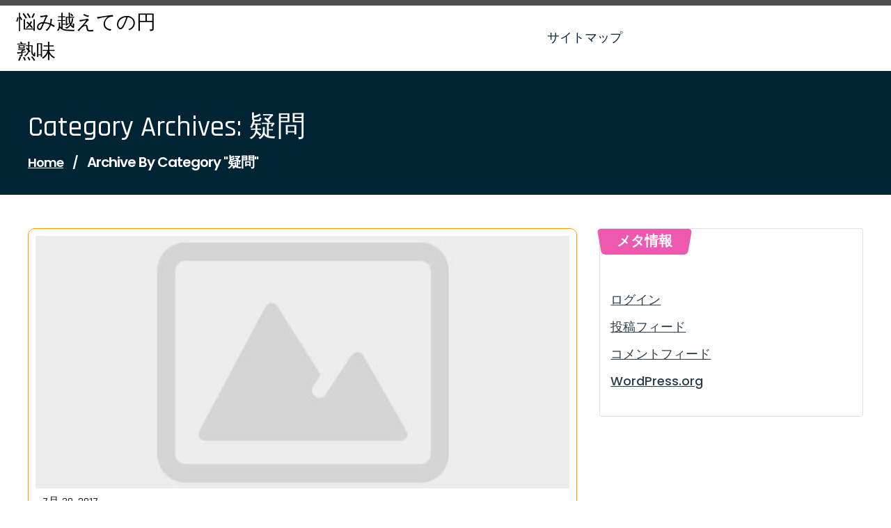

--- FILE ---
content_type: text/html; charset=UTF-8
request_url: http://www.wood-souvenirs.com/category/doubt/
body_size: 42355
content:
<!DOCTYPE html>
<html dir="ltr" lang="ja" prefix="og: https://ogp.me/ns#">
	<head>
		<meta charset="UTF-8">
		<meta name="viewport" content="width=device-width, initial-scale=1">
		<link rel="profile" href="https://gmpg.org/xfn/11">
				<title>疑問 | 悩み越えての円熟味</title>

		<!-- All in One SEO 4.9.3 - aioseo.com -->
	<meta name="robots" content="noindex, max-image-preview:large" />
	<link rel="canonical" href="http://www.wood-souvenirs.com/category/doubt/" />
	<meta name="generator" content="All in One SEO (AIOSEO) 4.9.3" />
		<script type="application/ld+json" class="aioseo-schema">
			{"@context":"https:\/\/schema.org","@graph":[{"@type":"BreadcrumbList","@id":"http:\/\/www.wood-souvenirs.com\/category\/doubt\/#breadcrumblist","itemListElement":[{"@type":"ListItem","@id":"http:\/\/www.wood-souvenirs.com#listItem","position":1,"name":"\u30db\u30fc\u30e0","item":"http:\/\/www.wood-souvenirs.com","nextItem":{"@type":"ListItem","@id":"http:\/\/www.wood-souvenirs.com\/category\/doubt\/#listItem","name":"\u7591\u554f"}},{"@type":"ListItem","@id":"http:\/\/www.wood-souvenirs.com\/category\/doubt\/#listItem","position":2,"name":"\u7591\u554f","previousItem":{"@type":"ListItem","@id":"http:\/\/www.wood-souvenirs.com#listItem","name":"\u30db\u30fc\u30e0"}}]},{"@type":"CollectionPage","@id":"http:\/\/www.wood-souvenirs.com\/category\/doubt\/#collectionpage","url":"http:\/\/www.wood-souvenirs.com\/category\/doubt\/","name":"\u7591\u554f | \u60a9\u307f\u8d8a\u3048\u3066\u306e\u5186\u719f\u5473","inLanguage":"ja","isPartOf":{"@id":"http:\/\/www.wood-souvenirs.com\/#website"},"breadcrumb":{"@id":"http:\/\/www.wood-souvenirs.com\/category\/doubt\/#breadcrumblist"}},{"@type":"Organization","@id":"http:\/\/www.wood-souvenirs.com\/#organization","name":"\u60a9\u307f\u8d8a\u3048\u3066\u306e\u5186\u719f\u5473","url":"http:\/\/www.wood-souvenirs.com\/"},{"@type":"WebSite","@id":"http:\/\/www.wood-souvenirs.com\/#website","url":"http:\/\/www.wood-souvenirs.com\/","name":"\u60a9\u307f\u8d8a\u3048\u3066\u306e\u5186\u719f\u5473","inLanguage":"ja","publisher":{"@id":"http:\/\/www.wood-souvenirs.com\/#organization"}}]}
		</script>
		<!-- All in One SEO -->

<link rel='dns-prefetch' href='//fonts.googleapis.com' />
<link rel="alternate" type="application/rss+xml" title="悩み越えての円熟味 &raquo; フィード" href="http://www.wood-souvenirs.com/feed/" />
<link rel="alternate" type="application/rss+xml" title="悩み越えての円熟味 &raquo; コメントフィード" href="http://www.wood-souvenirs.com/comments/feed/" />
<link rel="alternate" type="application/rss+xml" title="悩み越えての円熟味 &raquo; 疑問 カテゴリーのフィード" href="http://www.wood-souvenirs.com/category/doubt/feed/" />
<style id='wp-img-auto-sizes-contain-inline-css' type='text/css'>
img:is([sizes=auto i],[sizes^="auto," i]){contain-intrinsic-size:3000px 1500px}
/*# sourceURL=wp-img-auto-sizes-contain-inline-css */
</style>
<style id='wp-emoji-styles-inline-css' type='text/css'>

	img.wp-smiley, img.emoji {
		display: inline !important;
		border: none !important;
		box-shadow: none !important;
		height: 1em !important;
		width: 1em !important;
		margin: 0 0.07em !important;
		vertical-align: -0.1em !important;
		background: none !important;
		padding: 0 !important;
	}
/*# sourceURL=wp-emoji-styles-inline-css */
</style>
<style id='wp-block-library-inline-css' type='text/css'>
:root{--wp-block-synced-color:#7a00df;--wp-block-synced-color--rgb:122,0,223;--wp-bound-block-color:var(--wp-block-synced-color);--wp-editor-canvas-background:#ddd;--wp-admin-theme-color:#007cba;--wp-admin-theme-color--rgb:0,124,186;--wp-admin-theme-color-darker-10:#006ba1;--wp-admin-theme-color-darker-10--rgb:0,107,160.5;--wp-admin-theme-color-darker-20:#005a87;--wp-admin-theme-color-darker-20--rgb:0,90,135;--wp-admin-border-width-focus:2px}@media (min-resolution:192dpi){:root{--wp-admin-border-width-focus:1.5px}}.wp-element-button{cursor:pointer}:root .has-very-light-gray-background-color{background-color:#eee}:root .has-very-dark-gray-background-color{background-color:#313131}:root .has-very-light-gray-color{color:#eee}:root .has-very-dark-gray-color{color:#313131}:root .has-vivid-green-cyan-to-vivid-cyan-blue-gradient-background{background:linear-gradient(135deg,#00d084,#0693e3)}:root .has-purple-crush-gradient-background{background:linear-gradient(135deg,#34e2e4,#4721fb 50%,#ab1dfe)}:root .has-hazy-dawn-gradient-background{background:linear-gradient(135deg,#faaca8,#dad0ec)}:root .has-subdued-olive-gradient-background{background:linear-gradient(135deg,#fafae1,#67a671)}:root .has-atomic-cream-gradient-background{background:linear-gradient(135deg,#fdd79a,#004a59)}:root .has-nightshade-gradient-background{background:linear-gradient(135deg,#330968,#31cdcf)}:root .has-midnight-gradient-background{background:linear-gradient(135deg,#020381,#2874fc)}:root{--wp--preset--font-size--normal:16px;--wp--preset--font-size--huge:42px}.has-regular-font-size{font-size:1em}.has-larger-font-size{font-size:2.625em}.has-normal-font-size{font-size:var(--wp--preset--font-size--normal)}.has-huge-font-size{font-size:var(--wp--preset--font-size--huge)}.has-text-align-center{text-align:center}.has-text-align-left{text-align:left}.has-text-align-right{text-align:right}.has-fit-text{white-space:nowrap!important}#end-resizable-editor-section{display:none}.aligncenter{clear:both}.items-justified-left{justify-content:flex-start}.items-justified-center{justify-content:center}.items-justified-right{justify-content:flex-end}.items-justified-space-between{justify-content:space-between}.screen-reader-text{border:0;clip-path:inset(50%);height:1px;margin:-1px;overflow:hidden;padding:0;position:absolute;width:1px;word-wrap:normal!important}.screen-reader-text:focus{background-color:#ddd;clip-path:none;color:#444;display:block;font-size:1em;height:auto;left:5px;line-height:normal;padding:15px 23px 14px;text-decoration:none;top:5px;width:auto;z-index:100000}html :where(.has-border-color){border-style:solid}html :where([style*=border-top-color]){border-top-style:solid}html :where([style*=border-right-color]){border-right-style:solid}html :where([style*=border-bottom-color]){border-bottom-style:solid}html :where([style*=border-left-color]){border-left-style:solid}html :where([style*=border-width]){border-style:solid}html :where([style*=border-top-width]){border-top-style:solid}html :where([style*=border-right-width]){border-right-style:solid}html :where([style*=border-bottom-width]){border-bottom-style:solid}html :where([style*=border-left-width]){border-left-style:solid}html :where(img[class*=wp-image-]){height:auto;max-width:100%}:where(figure){margin:0 0 1em}html :where(.is-position-sticky){--wp-admin--admin-bar--position-offset:var(--wp-admin--admin-bar--height,0px)}@media screen and (max-width:600px){html :where(.is-position-sticky){--wp-admin--admin-bar--position-offset:0px}}

/*# sourceURL=wp-block-library-inline-css */
</style><style id='global-styles-inline-css' type='text/css'>
:root{--wp--preset--aspect-ratio--square: 1;--wp--preset--aspect-ratio--4-3: 4/3;--wp--preset--aspect-ratio--3-4: 3/4;--wp--preset--aspect-ratio--3-2: 3/2;--wp--preset--aspect-ratio--2-3: 2/3;--wp--preset--aspect-ratio--16-9: 16/9;--wp--preset--aspect-ratio--9-16: 9/16;--wp--preset--color--black: #000000;--wp--preset--color--cyan-bluish-gray: #abb8c3;--wp--preset--color--white: #ffffff;--wp--preset--color--pale-pink: #f78da7;--wp--preset--color--vivid-red: #cf2e2e;--wp--preset--color--luminous-vivid-orange: #ff6900;--wp--preset--color--luminous-vivid-amber: #fcb900;--wp--preset--color--light-green-cyan: #7bdcb5;--wp--preset--color--vivid-green-cyan: #00d084;--wp--preset--color--pale-cyan-blue: #8ed1fc;--wp--preset--color--vivid-cyan-blue: #0693e3;--wp--preset--color--vivid-purple: #9b51e0;--wp--preset--gradient--vivid-cyan-blue-to-vivid-purple: linear-gradient(135deg,rgb(6,147,227) 0%,rgb(155,81,224) 100%);--wp--preset--gradient--light-green-cyan-to-vivid-green-cyan: linear-gradient(135deg,rgb(122,220,180) 0%,rgb(0,208,130) 100%);--wp--preset--gradient--luminous-vivid-amber-to-luminous-vivid-orange: linear-gradient(135deg,rgb(252,185,0) 0%,rgb(255,105,0) 100%);--wp--preset--gradient--luminous-vivid-orange-to-vivid-red: linear-gradient(135deg,rgb(255,105,0) 0%,rgb(207,46,46) 100%);--wp--preset--gradient--very-light-gray-to-cyan-bluish-gray: linear-gradient(135deg,rgb(238,238,238) 0%,rgb(169,184,195) 100%);--wp--preset--gradient--cool-to-warm-spectrum: linear-gradient(135deg,rgb(74,234,220) 0%,rgb(151,120,209) 20%,rgb(207,42,186) 40%,rgb(238,44,130) 60%,rgb(251,105,98) 80%,rgb(254,248,76) 100%);--wp--preset--gradient--blush-light-purple: linear-gradient(135deg,rgb(255,206,236) 0%,rgb(152,150,240) 100%);--wp--preset--gradient--blush-bordeaux: linear-gradient(135deg,rgb(254,205,165) 0%,rgb(254,45,45) 50%,rgb(107,0,62) 100%);--wp--preset--gradient--luminous-dusk: linear-gradient(135deg,rgb(255,203,112) 0%,rgb(199,81,192) 50%,rgb(65,88,208) 100%);--wp--preset--gradient--pale-ocean: linear-gradient(135deg,rgb(255,245,203) 0%,rgb(182,227,212) 50%,rgb(51,167,181) 100%);--wp--preset--gradient--electric-grass: linear-gradient(135deg,rgb(202,248,128) 0%,rgb(113,206,126) 100%);--wp--preset--gradient--midnight: linear-gradient(135deg,rgb(2,3,129) 0%,rgb(40,116,252) 100%);--wp--preset--font-size--small: 13px;--wp--preset--font-size--medium: 20px;--wp--preset--font-size--large: 36px;--wp--preset--font-size--x-large: 42px;--wp--preset--spacing--20: 0.44rem;--wp--preset--spacing--30: 0.67rem;--wp--preset--spacing--40: 1rem;--wp--preset--spacing--50: 1.5rem;--wp--preset--spacing--60: 2.25rem;--wp--preset--spacing--70: 3.38rem;--wp--preset--spacing--80: 5.06rem;--wp--preset--shadow--natural: 6px 6px 9px rgba(0, 0, 0, 0.2);--wp--preset--shadow--deep: 12px 12px 50px rgba(0, 0, 0, 0.4);--wp--preset--shadow--sharp: 6px 6px 0px rgba(0, 0, 0, 0.2);--wp--preset--shadow--outlined: 6px 6px 0px -3px rgb(255, 255, 255), 6px 6px rgb(0, 0, 0);--wp--preset--shadow--crisp: 6px 6px 0px rgb(0, 0, 0);}:where(.is-layout-flex){gap: 0.5em;}:where(.is-layout-grid){gap: 0.5em;}body .is-layout-flex{display: flex;}.is-layout-flex{flex-wrap: wrap;align-items: center;}.is-layout-flex > :is(*, div){margin: 0;}body .is-layout-grid{display: grid;}.is-layout-grid > :is(*, div){margin: 0;}:where(.wp-block-columns.is-layout-flex){gap: 2em;}:where(.wp-block-columns.is-layout-grid){gap: 2em;}:where(.wp-block-post-template.is-layout-flex){gap: 1.25em;}:where(.wp-block-post-template.is-layout-grid){gap: 1.25em;}.has-black-color{color: var(--wp--preset--color--black) !important;}.has-cyan-bluish-gray-color{color: var(--wp--preset--color--cyan-bluish-gray) !important;}.has-white-color{color: var(--wp--preset--color--white) !important;}.has-pale-pink-color{color: var(--wp--preset--color--pale-pink) !important;}.has-vivid-red-color{color: var(--wp--preset--color--vivid-red) !important;}.has-luminous-vivid-orange-color{color: var(--wp--preset--color--luminous-vivid-orange) !important;}.has-luminous-vivid-amber-color{color: var(--wp--preset--color--luminous-vivid-amber) !important;}.has-light-green-cyan-color{color: var(--wp--preset--color--light-green-cyan) !important;}.has-vivid-green-cyan-color{color: var(--wp--preset--color--vivid-green-cyan) !important;}.has-pale-cyan-blue-color{color: var(--wp--preset--color--pale-cyan-blue) !important;}.has-vivid-cyan-blue-color{color: var(--wp--preset--color--vivid-cyan-blue) !important;}.has-vivid-purple-color{color: var(--wp--preset--color--vivid-purple) !important;}.has-black-background-color{background-color: var(--wp--preset--color--black) !important;}.has-cyan-bluish-gray-background-color{background-color: var(--wp--preset--color--cyan-bluish-gray) !important;}.has-white-background-color{background-color: var(--wp--preset--color--white) !important;}.has-pale-pink-background-color{background-color: var(--wp--preset--color--pale-pink) !important;}.has-vivid-red-background-color{background-color: var(--wp--preset--color--vivid-red) !important;}.has-luminous-vivid-orange-background-color{background-color: var(--wp--preset--color--luminous-vivid-orange) !important;}.has-luminous-vivid-amber-background-color{background-color: var(--wp--preset--color--luminous-vivid-amber) !important;}.has-light-green-cyan-background-color{background-color: var(--wp--preset--color--light-green-cyan) !important;}.has-vivid-green-cyan-background-color{background-color: var(--wp--preset--color--vivid-green-cyan) !important;}.has-pale-cyan-blue-background-color{background-color: var(--wp--preset--color--pale-cyan-blue) !important;}.has-vivid-cyan-blue-background-color{background-color: var(--wp--preset--color--vivid-cyan-blue) !important;}.has-vivid-purple-background-color{background-color: var(--wp--preset--color--vivid-purple) !important;}.has-black-border-color{border-color: var(--wp--preset--color--black) !important;}.has-cyan-bluish-gray-border-color{border-color: var(--wp--preset--color--cyan-bluish-gray) !important;}.has-white-border-color{border-color: var(--wp--preset--color--white) !important;}.has-pale-pink-border-color{border-color: var(--wp--preset--color--pale-pink) !important;}.has-vivid-red-border-color{border-color: var(--wp--preset--color--vivid-red) !important;}.has-luminous-vivid-orange-border-color{border-color: var(--wp--preset--color--luminous-vivid-orange) !important;}.has-luminous-vivid-amber-border-color{border-color: var(--wp--preset--color--luminous-vivid-amber) !important;}.has-light-green-cyan-border-color{border-color: var(--wp--preset--color--light-green-cyan) !important;}.has-vivid-green-cyan-border-color{border-color: var(--wp--preset--color--vivid-green-cyan) !important;}.has-pale-cyan-blue-border-color{border-color: var(--wp--preset--color--pale-cyan-blue) !important;}.has-vivid-cyan-blue-border-color{border-color: var(--wp--preset--color--vivid-cyan-blue) !important;}.has-vivid-purple-border-color{border-color: var(--wp--preset--color--vivid-purple) !important;}.has-vivid-cyan-blue-to-vivid-purple-gradient-background{background: var(--wp--preset--gradient--vivid-cyan-blue-to-vivid-purple) !important;}.has-light-green-cyan-to-vivid-green-cyan-gradient-background{background: var(--wp--preset--gradient--light-green-cyan-to-vivid-green-cyan) !important;}.has-luminous-vivid-amber-to-luminous-vivid-orange-gradient-background{background: var(--wp--preset--gradient--luminous-vivid-amber-to-luminous-vivid-orange) !important;}.has-luminous-vivid-orange-to-vivid-red-gradient-background{background: var(--wp--preset--gradient--luminous-vivid-orange-to-vivid-red) !important;}.has-very-light-gray-to-cyan-bluish-gray-gradient-background{background: var(--wp--preset--gradient--very-light-gray-to-cyan-bluish-gray) !important;}.has-cool-to-warm-spectrum-gradient-background{background: var(--wp--preset--gradient--cool-to-warm-spectrum) !important;}.has-blush-light-purple-gradient-background{background: var(--wp--preset--gradient--blush-light-purple) !important;}.has-blush-bordeaux-gradient-background{background: var(--wp--preset--gradient--blush-bordeaux) !important;}.has-luminous-dusk-gradient-background{background: var(--wp--preset--gradient--luminous-dusk) !important;}.has-pale-ocean-gradient-background{background: var(--wp--preset--gradient--pale-ocean) !important;}.has-electric-grass-gradient-background{background: var(--wp--preset--gradient--electric-grass) !important;}.has-midnight-gradient-background{background: var(--wp--preset--gradient--midnight) !important;}.has-small-font-size{font-size: var(--wp--preset--font-size--small) !important;}.has-medium-font-size{font-size: var(--wp--preset--font-size--medium) !important;}.has-large-font-size{font-size: var(--wp--preset--font-size--large) !important;}.has-x-large-font-size{font-size: var(--wp--preset--font-size--x-large) !important;}
/*# sourceURL=global-styles-inline-css */
</style>

<style id='classic-theme-styles-inline-css' type='text/css'>
/*! This file is auto-generated */
.wp-block-button__link{color:#fff;background-color:#32373c;border-radius:9999px;box-shadow:none;text-decoration:none;padding:calc(.667em + 2px) calc(1.333em + 2px);font-size:1.125em}.wp-block-file__button{background:#32373c;color:#fff;text-decoration:none}
/*# sourceURL=/wp-includes/css/classic-themes.min.css */
</style>
<link rel='stylesheet' id='swiper-css' href='http://www.wood-souvenirs.com/wp-content/themes/fresh-food-restaurant/assets/css/swiper.css?ver=6.9' type='text/css' media='all' />
<link rel='stylesheet' id='bootstrap-min-css' href='http://www.wood-souvenirs.com/wp-content/themes/fresh-food-restaurant/assets/css/bootstrap.min.css?ver=6.9' type='text/css' media='all' />
<link rel='stylesheet' id='owl-carousel-min-css' href='http://www.wood-souvenirs.com/wp-content/themes/fresh-food-restaurant/assets/css/owl.carousel.min.css?ver=6.9' type='text/css' media='all' />
<link rel='stylesheet' id='animate-css' href='http://www.wood-souvenirs.com/wp-content/themes/fresh-food-restaurant/assets/css/animate.css?ver=6.9' type='text/css' media='all' />
<link rel='stylesheet' id='freshfoodrestaurant-editor-style-css' href='http://www.wood-souvenirs.com/wp-content/themes/fresh-food-restaurant/assets/css/editor-style.css?ver=6.9' type='text/css' media='all' />
<link rel='stylesheet' id='freshfoodrestaurant-main-css' href='http://www.wood-souvenirs.com/wp-content/themes/fresh-food-restaurant/assets/css/main.css?ver=6.9' type='text/css' media='all' />
<link rel='stylesheet' id='freshfoodrestaurant-woo-css' href='http://www.wood-souvenirs.com/wp-content/themes/fresh-food-restaurant/assets/css/woo.css?ver=6.9' type='text/css' media='all' />
<link rel='stylesheet' id='freshfoodrestaurant-style-css' href='http://www.wood-souvenirs.com/wp-content/themes/fresh-food-restaurant/style.css?ver=6.9' type='text/css' media='all' />
<style id='freshfoodrestaurant-style-inline-css' type='text/css'>
.slider-area::after  {
					content: '';
					position: absolute;
					left: 0;
					right: 0;
					bottom: 0;
					width: 100%;
					height: 87px;
					animation: moveleftbounce 3s linear infinite
				}.breadcrumb-section {
					background: #607377;
				}

/*# sourceURL=freshfoodrestaurant-style-inline-css */
</style>
<link rel='stylesheet' id='freshfoodrestaurant-fonts-css' href='//fonts.googleapis.com/css?family=Work+Sans%3Aital%2Cwght%400%2C300%3B0%2C400%3B0%2C500%3B0%2C600%3B0%2C700%3B0%2C800%3B0%2C900%3B1%2C400%3B1%2C600%3B1%2C700&#038;subset=latin%2Clatin-ext' type='text/css' media='all' />
<link rel='stylesheet' id='font-awesome-css' href='http://www.wood-souvenirs.com/wp-content/themes/fresh-food-restaurant/assets/css/fontawesome.css?ver=6.9' type='text/css' media='all' />
<link rel='stylesheet' id='fresh_food_restaurant-google-fonts-Philosopher-css' href='https://fonts.googleapis.com/css2?family=Philosopher%3Aital%2Cwght%400%2C700%3B1%2C400&#038;display=swap&#038;ver=6.9' type='text/css' media='all' />
<link rel='stylesheet' id='fresh_food_restaurant-google-fonts-Kaushan-css' href='https://fonts.googleapis.com/css2?family=Kaushan+Script&#038;display=swap&#038;ver=6.9' type='text/css' media='all' />
<link rel='stylesheet' id='fresh_food_restaurant-google-fonts-Ubuntu-css' href='https://fonts.googleapis.com/css2?family=Ubuntu%3Awght%40400%3B700&#038;display=swap&#038;ver=6.9' type='text/css' media='all' />
<script type="text/javascript" src="http://www.wood-souvenirs.com/wp-includes/js/jquery/jquery.min.js?ver=3.7.1" id="jquery-core-js"></script>
<script type="text/javascript" src="http://www.wood-souvenirs.com/wp-includes/js/jquery/jquery-migrate.min.js?ver=3.4.1" id="jquery-migrate-js"></script>
<script type="text/javascript" src="http://www.wood-souvenirs.com/wp-content/themes/fresh-food-restaurant/assets/js/swiper.js?ver=1" id="swiperjs-js"></script>
<script type="text/javascript" src="http://www.wood-souvenirs.com/wp-content/themes/fresh-food-restaurant/assets/js/wow.min.js?ver=6.9" id="wow-min-js"></script>
<link rel="https://api.w.org/" href="http://www.wood-souvenirs.com/wp-json/" /><link rel="alternate" title="JSON" type="application/json" href="http://www.wood-souvenirs.com/wp-json/wp/v2/categories/10" /><link rel="EditURI" type="application/rsd+xml" title="RSD" href="http://www.wood-souvenirs.com/xmlrpc.php?rsd" />
<meta name="generator" content="WordPress 6.9" />
	<style type="text/css">


		

		.site-logo img {
			width: auto;
		}

		.site-logo img {
			padding-top: 2px;
			padding-left: 2px;
			padding-bottom: 2px;
			padding-right: 2px;
		}


		header.site-header .site-title {
			color: ;
		}

		header.site-header .site-logo a {
			text-decoration-color:  !important;
		}

		p.site-description {
			color: ;
		}
		



		header .tophead {
			background: ;
		}

		header .socialicon a i {
			color: ;
		}

		header .socialicon a:hover i {
			color: ;
		}

		.main-header .navbar .navbar-menu ul li a, .main-header .navbar .navbar-menu ul li.dropdown>a::after {
			color: ;
		}

		.main-header .navbar .navbar-nav > li:hover a, .main-header .navbar .navbar-nav > li.focus a, .main-header .navbar .navbar-nav > li.active a, .main-header .navbar .navbar-nav > li a.active,.main-header .navbar .navbar-menu ul li:hover.dropdown>a::after {
			color: ;
		}

		.main-header .navbar .navbar-menu ul li.dropdown .sub-menu a:not(.remove) {
			color: ;
		}

		.main-header .navbar .navbar-menu ul li.dropdown .sub-menu>.dropdown:after {
			color: ;
		}

		.main-header .navbar .navbar-menu ul li.dropdown .sub-menu a {
			background: ;
		}

		.main-header .navbar .navbar-menu ul li.dropdown .sub-menu a:not(.remove) {
			border-left-color: ;
		}

		.main-header .navbar .navbar-menu ul li.dropdown .sub-menu a:hover {
			background:  !important;
		}

		.main-header .navbar .navbar-menu ul li.dropdown .sub-menu a:hover{
			color: ;
		}
	
		header .wclit a i{
			color: ;
		}

		header .wclit li {
			background: ;
		}

		header .h-cart span {
			color: ;
		}

		header .h-cart span {
			background: ;
		}
		
		header a.contactus, header .hbtn .contactus i {
			color: ;
		}

		header a.contactus {
			background: ;
		}

		header a.contactus:hover, header .hbtn .contactus:hover i {
			color: ;
		}
		





		.hero-style .slide-title h2 {
			color:  !important;
		}

		.hero-style .slide-text p {
			color: ;
		}

		.hero-style a.contactus {
			color: ;
		}

		.hero-style a.contactus {
			background:  !important;
		}

		.hero-style a.contactus:hover {
			color:  !important;
		}

		.hero-style a.ReadMore {
			color: ;
			border-color: ;
		}

		.hero-style a.ReadMore:hover {
			color:  !important;
		}

		.next-sec-tab a {
			background:  !important;
		}

		.hero-slider .fresh_food_restaurantswiper-button-prev i, 
		.hero-slider .fresh_food_restaurantswiper-button-next i {
			color:  !important;
		}

		.hero-slider .fresh_food_restaurantswiper-button-prev, 
		.hero-slider .fresh_food_restaurantswiper-button-next {
			background:  !important;
		}

		.hero-slider .fresh_food_restaurantswiper-button-prev:hover i,
		.hero-slider .fresh_food_restaurantswiper-button-next:hover i {
			color:  !important;
		}


		/* featuredproducts */
		#featuredproduct-product-section .section-title h4 {
			color: ;
		}

		#featuredproduct-product-section .section-title h2 {
			color: ;
		}

		#featuredproduct-product-section .product-grid {
			background: ;
		}

		#featuredproduct-product-section .product-image i.fa-regular.fa-heart {
			color: ;
		}

		#featuredproduct-product-section .product-image i.fa-regular.fa-heart {
			background: ;
		}

		#featuredproduct-product-section .pcontent h3 {
			color: ;
		}

		#featuredproduct-product-section .pcontent .description {
			color: ;
		}

		#featuredproduct-product-section .price bdi {
			color: ;
		}

		#featuredproduct-product-section .btn a {
			color: ;
		}

		#featuredproduct-product-section .btn a {
			background: ;
		}

		#featuredproduct-product-section .btn a:hover {
			color: ;
		}


		/* about us */
		#aboutus-section .imgtitlebx h4,
		#aboutus-section .imgtitlebx h6 {
			color: ;
		}

		#aboutus-section .abt_img_description p {
			color: ;
		}

		#aboutus-section .abt_img_description {
			background: ;
		}

		#aboutus-section .abt-dbx h2 {
			color: ;
		}

		#aboutus-section .abt-box {
			color: ;
		}

		#aboutus-section .abt-btn a {
			color: ;
		}
		
		#aboutus-section .abt-btn a {
			background: ;
		}

		#aboutus-section .abt-btn a:hover {
			color:  !important;
		}

		

		.copy-right p,.copy-right p a {
			color: ;
		}

		.copy-right {
			border-color: ;
		}

		.footer-area .footer-widget .w-title {
			color: ;
		}

		.footer-area .widget_text, .footer-area .widget_text p, .wp-block-latest-comments__comment-excerpt p, .wp-block-latest-comments__comment-date, .has-avatars .wp-block-latest-comments__comment .wp-block-latest-comments__comment-excerpt, .has-avatars .wp-block-latest-comments__comment .wp-block-latest-comments__comment-meta,.footer-area .widget_block h1, .footer-area .widget_block h2, .footer-area .widget_block h3, .footer-area .widget_block h4, .footer-area .widget_block h5, .footer-area .widget_block h6,.footer-area .footer-widget .widget:not(.widget_social_widget):not(.widget_tag_cloud) li a {
			color: ;
		}

		.footer-area li:before, .page-template-home-template .footer-area li:before, .page .footer-area li:before, .single .footer-area li:before {
			color: ;
		}

		.footer-area .footer-widget .widget:not(.widget_social_widget):not(.widget_tag_cloud) li a:hover {
			color: ;
		}

		.scroll-top i {
			color: ;
		}

		.scroll-top {
			background: ;
		}

		.scroll-top:hover {
			background: ;
		}

		
	

			.breadcrumb-section h1{
			color: #fff;
		}
	


			#featuredproduct-product-section {
			display: block;
		}
	

			#aboutus-section {
			display: block;
		}
	


	</style>
		</head>


<body class="archive category category-doubt category-10 wp-theme-fresh-food-restaurant hfeed" > 

	<div id="page" class="site">
		<a class="skip-link screen-reader-text" href="#content">Skip to content</a>
	
	
<!-- Header Area -->

	
<div class="main">
    <header class="main-header site-header not-sticky">
		<div class="header-section">
			<div class="h-sectionbx">
				<div class="tophead">
					<div class="container">
						<div class="socialicon">
																																		</div>
					</div>
				</div>
				<div class="container pd-0">
					<div class="btmmhead ">
						<div class=" row mr-0">
							<div class="lbxot ">
								<div class="logobx">
									<div class="site-logo">
																					<a class="site-title" href="http://www.wood-souvenirs.com/">
												
												悩み越えての円熟味											</a>	
											<div class="box-info">
																							</div>
																			</div>
								</div>
							</div>
							<div class="m-mbx">
								<div class="bottomhead">
									<div class=" row mr-0">
										<div class="col-lg-8 col-md-3 col-sm-3 col-3 menusbx">
											<div class="menus">
												<nav class="navbar navbar-expand-lg navbaroffcanvase">
												<div class="navbar-menubar">
													<!-- Small Divice Menu-->
													<button class="navbar-toggler" type="button" data-bs-toggle="collapse" data-bs-target=".navbar-menu"  aria-label="Toggle navigation"> 
														<i class="fa fa-bars"></i>
													</button>
													<div class="collapse navbar-collapse navbar-menu">
														<button class="navbar-toggler navbar-toggler-close" type="button" data-bs-toggle="collapse" data-bs-target=".navbar-menu"  aria-label="Toggle navigation"> 
															<i class="fa fa-times"></i>
														</button> 
														<ul id="menu-menu" class="navbar-nav main-nav" itemscope itemtype="http://www.schema.org/SiteNavigationElement"><li  id="menu-item-23" class="menu-item menu-item-type-post_type menu-item-object-page menu-item-23 nav-item"><a itemprop="url" href="http://www.wood-souvenirs.com/sitemap/" class="nav-link"><span itemprop="name">サイトマップ</span></a></li>
</ul>													</div>
												</div>
												</nav>
											</div>
										</div>
										<div class="col-lg-4 col-md-9 col-sm-9 col-9 wclit">
											
																					</div>
									</div>
									<div class="clearfix"></div>
								</div>
							</div>
							<div class="extbx"> </div>
						</div>
					</div>
				</div>
			</div>
		</div>

    </header>
	<div class="clearfix"></div>

</div>
	

	<!-- Slider Area -->   
		 <section class="slider-area breadcrumb-section">
	         <div class="container">
            <div class="about-banner-text">   
            	
				<h1>Category Archives: 疑問</h1>
				
				<ol class="breadcrumb-list">
					<li><a href="http://www.wood-souvenirs.com">Home</a>&nbsp<span style="color: #fff;margin: 0 10px">/</span>&nbsp<li class="active">Archive by category "疑問"</li></li>				</ol>



            </div>
        </div> 

    </section>
    <!-- End Slider Area -->
		
	<div id="content" class="freshfoodrestaurant-content">

		
	<section class="blog-area inarea-blog-2-column-area three">
	<div class="container">
		<div class="row">
			<div class="col-lg-8 col-md-8">
				<div class="row">
										
													<div class="col-lg-12">
								
<div id="post-6" class="blog-item post-6 page type-page status-publish hentry category-doubt tag-doubt">	
	
			<a href="http://www.wood-souvenirs.com/%e7%96%91%e5%95%8f/">
			<div class="blog-image" style="background-image: url('http://www.wood-souvenirs.com/wp-content/themes/fresh-food-restaurant/assets/images/default.png')"></div>
		</a>
		<div class="blog-content">
	<h6 class="theme-button"><i class="fa fa-calendar-o"></i> 7月 30, 2017</h6>

		<h6 class="post-title"><a href="http://www.wood-souvenirs.com/%e7%96%91%e5%95%8f/" rel="bookmark">40代からの仕事を考える</a></h6><p>40代になると、今置かれている自分の立場に疑問を感じてしまう人は少なくありません。<br />
この年代はいわゆる人生の半ばに差し掛かった頃であり、将来を現実的に考えてしまうときです。<br />
特に一番悩みに感じてしまうことは、仕事です。<br />
けれども、仕事に不満を抱え、転職を考えたとしても、年齢がネックになってしまいます。<br />
よほどのキャリアや専門性の高い資格を持たない限り、40代での転職はかなり難しくなってしまうのが現実です。<br />
このような悩みを抱えている方におすすめな仕事が介護職です。<br />
介護職は人材不足が続いている状況であり、資格や経験がない人でも採用するところは意外と多いです。<br />
ある程度年齢が高い人であっても、資格取得のための講座などを受け、就職しやすい方向へ進むこともできます。<br />
勤務先によっては40代から就職しても正社員として雇ってくれるところもあるので、他の就職先と比べれば将来的な安定も大きいです。<br />
仕事内容は確かにきついことも多いかもしれませんが、その分入所者やその家族から感謝されることもあります。<br />
それが励みとなっている人も多いことから、人のために役立てる仕事がやりがいに感じてくるようにもなります。<br />
ただし、ある程度の年齢で介護士に転職した場合、体力には気を付けなければいけません。<br />
若い頃から介護士をしている人と比べると、どうしても体力に負けてしまいそうな欠点が考えられます。<br />
年齢的な悩みは仕方ないにしても、日頃から適度な運動や健康的な生活習慣に気を付けているだけで、足腰の負担を和らげたり、楽に仕事ができるでしょう。</p>
		<a class="btn_blog" href="http://www.wood-souvenirs.com/%e7%96%91%e5%95%8f/">More Details <i class="fa-solid fa-right-long"></i></a>
	</div>
	
</div>							</div>
												
									</div>
			</div>
			<div class="col-lg-4 col-md-4">
	<div class="sidebar">
		<aside id="meta-3" class="widget widget_meta"><h4 class="widget-title">メタ情報</h4><div class="title"><span class="shap"></span></div>
		<ul>
						<li><a href="http://www.wood-souvenirs.com/wp-login.php">ログイン</a></li>
			<li><a href="http://www.wood-souvenirs.com/feed/">投稿フィード</a></li>
			<li><a href="http://www.wood-souvenirs.com/comments/feed/">コメントフィード</a></li>

			<li><a href="https://ja.wordpress.org/">WordPress.org</a></li>
		</ul>

		</aside>	</div>
</div>		</div>
	</div>
</section>	
</div>
<footer class="footer-area">  
	<!-- <div class="f-oly"></div> -->
	<div class="image">
	
	</div>

	<div class="footer-top">
		<div class="container content"> 
			 	
				 <div class="row footer-row"> 
					 <div class="footer-widget col-lg-3 col-sm-6 wow fadeIn" data-wow-delay="0.2s"><aside id="search-3" class="widget widget_search">
<form method="get" class="search-form" action="http://www.wood-souvenirs.com/">
	<label>
		<span class="screen-reader-text">Search for:</span>
		<input type="search" class="search-field" placeholder="Search …" value="" name="s">
	</label>
	<button type="submit" class="search-submit" value="Search">
		<i class="fa fa-search"></i>
	</button>
</form></aside></div><div class="footer-widget col-lg-3 col-sm-6 wow fadeIn" data-wow-delay="0.2s"><aside id="tag_cloud-4" class="widget widget_tag_cloud"><h5 class="widget-title w-title">タグ</h5><span class="shap"></span><div class="tagcloud"><a href="http://www.wood-souvenirs.com/tag/forties/" class="tag-cloud-link tag-link-13 tag-link-position-1" style="font-size: 8pt;" aria-label="40代 (1個の項目)">40代</a>
<a href="http://www.wood-souvenirs.com/tag/trouble/" class="tag-cloud-link tag-link-5 tag-link-position-2" style="font-size: 8pt;" aria-label="悩み (1個の項目)">悩み</a>
<a href="http://www.wood-souvenirs.com/tag/industry/" class="tag-cloud-link tag-link-7 tag-link-position-3" style="font-size: 8pt;" aria-label="業界 (1個の項目)">業界</a>
<a href="http://www.wood-souvenirs.com/tag/doubt/" class="tag-cloud-link tag-link-11 tag-link-position-4" style="font-size: 8pt;" aria-label="疑問 (1個の項目)">疑問</a>
<a href="http://www.wood-souvenirs.com/tag/private-life/" class="tag-cloud-link tag-link-3 tag-link-position-5" style="font-size: 8pt;" aria-label="私生活 (1個の項目)">私生活</a>
<a href="http://www.wood-souvenirs.com/tag/change-job/" class="tag-cloud-link tag-link-9 tag-link-position-6" style="font-size: 8pt;" aria-label="転職 (1個の項目)">転職</a></div>
</aside></div><div class="footer-widget col-lg-3 col-sm-6 wow fadeIn" data-wow-delay="0.2s"><aside id="pages-3" class="widget widget_pages"><h5 class="widget-title w-title">コンテンツ</h5><span class="shap"></span>
			<ul>
				<li class="page_item page-item-6"><a href="http://www.wood-souvenirs.com/%e7%96%91%e5%95%8f/">40代からの仕事を考える</a></li>
<li class="page_item page-item-18"><a href="http://www.wood-souvenirs.com/40%e4%bb%a3/">40代が活躍できる職場探しのヒント</a></li>
<li class="page_item page-item-2"><a href="http://www.wood-souvenirs.com/%e6%82%a9%e3%81%bf/">40代の悩みの事例と上手な乗り切り方</a></li>
<li class="page_item page-item-1"><a href="http://www.wood-souvenirs.com/sitemap/">サイトマップ</a></li>
<li class="page_item page-item-3"><a href="http://www.wood-souvenirs.com/%e6%a5%ad%e7%95%8c/">働きながらスキルが身に付く</a></li>
<li class="page_item page-item-5"><a href="http://www.wood-souvenirs.com/">採用されにくい年代です</a></li>
<li class="page_item page-item-4"><a href="http://www.wood-souvenirs.com/%e8%bb%a2%e8%81%b7/">転職の悩みを解決してくれる業界</a></li>
			</ul>

			</aside></div><div class="footer-widget col-lg-3 col-sm-6 wow fadeIn" data-wow-delay="0.2s"><aside id="categories-3" class="widget widget_categories"><h5 class="widget-title w-title">カテゴリー</h5><span class="shap"></span>
			<ul>
					<li class="cat-item cat-item-12"><a href="http://www.wood-souvenirs.com/category/forties/">40代</a>
</li>
	<li class="cat-item cat-item-4"><a href="http://www.wood-souvenirs.com/category/trouble/">悩み</a>
</li>
	<li class="cat-item cat-item-6"><a href="http://www.wood-souvenirs.com/category/industry/">業界</a>
</li>
	<li class="cat-item cat-item-10 current-cat"><a aria-current="page" href="http://www.wood-souvenirs.com/category/doubt/">疑問</a>
</li>
	<li class="cat-item cat-item-2"><a href="http://www.wood-souvenirs.com/category/private-life/">私生活</a>
</li>
	<li class="cat-item cat-item-8"><a href="http://www.wood-souvenirs.com/category/change-job/">転職</a>
</li>
			</ul>

			</aside></div>				 </div>  
			 		 </div>
	</div>
	
		<div class="copy-right"> 
		<div class="container"> 
		
		
						                          
			<p class="copyright-text">
				Copyright &copy; 2026 悩み越えての円熟味 | Powered by <a href="https://www.buywpthemes.net/products/free-restaurant-wordpress-theme/" target="_blank">Fresh Food Restaurant</a>			</p>
					</div>
	</div>
</footer>
<!-- End Footer Area  -->

<button class="scroll-top">
	<i class="fa fa-arrow-up" aria-hidden="true"></i>
</button>

</div>		
<script type="speculationrules">
{"prefetch":[{"source":"document","where":{"and":[{"href_matches":"/*"},{"not":{"href_matches":["/wp-*.php","/wp-admin/*","/wp-content/uploads/*","/wp-content/*","/wp-content/plugins/*","/wp-content/themes/fresh-food-restaurant/*","/*\\?(.+)"]}},{"not":{"selector_matches":"a[rel~=\"nofollow\"]"}},{"not":{"selector_matches":".no-prefetch, .no-prefetch a"}}]},"eagerness":"conservative"}]}
</script>
<script type="text/javascript" src="http://www.wood-souvenirs.com/wp-content/themes/fresh-food-restaurant/assets/js/sliderscript.js?ver=1.1" id="sliderscript-js"></script>
<script type="text/javascript" src="http://www.wood-souvenirs.com/wp-content/themes/fresh-food-restaurant/assets/js/bootstrap.bundle.min.js?ver=6.9" id="bootstrap-js"></script>
<script type="text/javascript" src="http://www.wood-souvenirs.com/wp-content/themes/fresh-food-restaurant/assets/js/owl.carousel.min.js?ver=6.9" id="owl-carousel-js"></script>
<script type="text/javascript" src="http://www.wood-souvenirs.com/wp-content/themes/fresh-food-restaurant/assets/js/theme.js?ver=6.9" id="freshfoodrestaurant-custom-js-js"></script>
<script id="wp-emoji-settings" type="application/json">
{"baseUrl":"https://s.w.org/images/core/emoji/17.0.2/72x72/","ext":".png","svgUrl":"https://s.w.org/images/core/emoji/17.0.2/svg/","svgExt":".svg","source":{"concatemoji":"http://www.wood-souvenirs.com/wp-includes/js/wp-emoji-release.min.js?ver=6.9"}}
</script>
<script type="module">
/* <![CDATA[ */
/*! This file is auto-generated */
const a=JSON.parse(document.getElementById("wp-emoji-settings").textContent),o=(window._wpemojiSettings=a,"wpEmojiSettingsSupports"),s=["flag","emoji"];function i(e){try{var t={supportTests:e,timestamp:(new Date).valueOf()};sessionStorage.setItem(o,JSON.stringify(t))}catch(e){}}function c(e,t,n){e.clearRect(0,0,e.canvas.width,e.canvas.height),e.fillText(t,0,0);t=new Uint32Array(e.getImageData(0,0,e.canvas.width,e.canvas.height).data);e.clearRect(0,0,e.canvas.width,e.canvas.height),e.fillText(n,0,0);const a=new Uint32Array(e.getImageData(0,0,e.canvas.width,e.canvas.height).data);return t.every((e,t)=>e===a[t])}function p(e,t){e.clearRect(0,0,e.canvas.width,e.canvas.height),e.fillText(t,0,0);var n=e.getImageData(16,16,1,1);for(let e=0;e<n.data.length;e++)if(0!==n.data[e])return!1;return!0}function u(e,t,n,a){switch(t){case"flag":return n(e,"\ud83c\udff3\ufe0f\u200d\u26a7\ufe0f","\ud83c\udff3\ufe0f\u200b\u26a7\ufe0f")?!1:!n(e,"\ud83c\udde8\ud83c\uddf6","\ud83c\udde8\u200b\ud83c\uddf6")&&!n(e,"\ud83c\udff4\udb40\udc67\udb40\udc62\udb40\udc65\udb40\udc6e\udb40\udc67\udb40\udc7f","\ud83c\udff4\u200b\udb40\udc67\u200b\udb40\udc62\u200b\udb40\udc65\u200b\udb40\udc6e\u200b\udb40\udc67\u200b\udb40\udc7f");case"emoji":return!a(e,"\ud83e\u1fac8")}return!1}function f(e,t,n,a){let r;const o=(r="undefined"!=typeof WorkerGlobalScope&&self instanceof WorkerGlobalScope?new OffscreenCanvas(300,150):document.createElement("canvas")).getContext("2d",{willReadFrequently:!0}),s=(o.textBaseline="top",o.font="600 32px Arial",{});return e.forEach(e=>{s[e]=t(o,e,n,a)}),s}function r(e){var t=document.createElement("script");t.src=e,t.defer=!0,document.head.appendChild(t)}a.supports={everything:!0,everythingExceptFlag:!0},new Promise(t=>{let n=function(){try{var e=JSON.parse(sessionStorage.getItem(o));if("object"==typeof e&&"number"==typeof e.timestamp&&(new Date).valueOf()<e.timestamp+604800&&"object"==typeof e.supportTests)return e.supportTests}catch(e){}return null}();if(!n){if("undefined"!=typeof Worker&&"undefined"!=typeof OffscreenCanvas&&"undefined"!=typeof URL&&URL.createObjectURL&&"undefined"!=typeof Blob)try{var e="postMessage("+f.toString()+"("+[JSON.stringify(s),u.toString(),c.toString(),p.toString()].join(",")+"));",a=new Blob([e],{type:"text/javascript"});const r=new Worker(URL.createObjectURL(a),{name:"wpTestEmojiSupports"});return void(r.onmessage=e=>{i(n=e.data),r.terminate(),t(n)})}catch(e){}i(n=f(s,u,c,p))}t(n)}).then(e=>{for(const n in e)a.supports[n]=e[n],a.supports.everything=a.supports.everything&&a.supports[n],"flag"!==n&&(a.supports.everythingExceptFlag=a.supports.everythingExceptFlag&&a.supports[n]);var t;a.supports.everythingExceptFlag=a.supports.everythingExceptFlag&&!a.supports.flag,a.supports.everything||((t=a.source||{}).concatemoji?r(t.concatemoji):t.wpemoji&&t.twemoji&&(r(t.twemoji),r(t.wpemoji)))});
//# sourceURL=http://www.wood-souvenirs.com/wp-includes/js/wp-emoji-loader.min.js
/* ]]> */
</script>

</body>
</html>



--- FILE ---
content_type: text/css
request_url: http://www.wood-souvenirs.com/wp-content/themes/fresh-food-restaurant/assets/css/main.css?ver=6.9
body_size: 132985
content:
@import url('https://fonts.googleapis.com/css2?family=Poppins:wght@100;200;300;400;500;600;700&display=swap');
@import url('https://fonts.googleapis.com/css2?family=Rajdhani:wght@300;400;500;600;700&family=Roboto:ital,wght@0,100;0,300;0,400;0,500;0,700;0,900;1,100;1,300;1,400;1,500;1,700;1,900&display=swap');
@import url('https://fonts.googleapis.com/css2?family=Rajdhani:wght@300;400;500;600;700&family=Roboto:ital,wght@0,100;0,300;0,400;0,500;0,700;0,900;1,100;1,300;1,400;1,500;1,700;1,900&family=Urbanist:ital,wght@0,100..900;1,100..900&display=swap');
@import url('https://fonts.cdnfonts.com/css/good-brush');

/* Colors */
:root {
    --color-gradient1:linear-gradient(to right, var(--color-primary1) 0%, var(--color-primary2) 51%, var(--color-primary1) 100%);
    --color-gradient2:linear-gradient(to right, var(--color-primary1), var(--color-primary1), var(--color-primary2), var(--color-primary2), var(--color-primary2));
    --color-gradient3:linear-gradient(0deg, var(--color-primary1) 0%, var(--color-primary2) 100%);
    --color-gradient4:linear-gradient(-85deg, var(--color-primary2) 0%, var(--color-primary1) 100%);
    --color-gradient5:linear-gradient(90deg, var(--color-primary2) 0%, var(--color-primary1) 100%);
    --color-gradient6:linear-gradient(180deg, var(--color-primary2) 0%, var(--color-primary1) 100%);
    --color-gradient7:linear-gradient(0deg, var(--color-secondary3) 0%, var(--color-secondary) 100%);
    --color-primary1:#FE9900;
    --color-primary2:#28a0a8;
    --color-secondary:#0f332e;
    --color-secondary2:#161415;
    --color-secondary3:#091d77;
    --font-awesome:'FontAwesome';
}

.Tab:focus{
outline: 1px;
box-shadow: 0px 0px 5px 2px #61C5FA !important;
}

/* Accessibility */
/* Text meant only for screen readers. */
.screen-reader-text {
  border: 0;
  clip: rect(1px, 1px, 1px, 1px);
  clip-path: inset(50%);
  height: 1px;
  margin: -1px;
  overflow: hidden;
  padding: 0;
  position: absolute;
  width: 1px;
  word-wrap: normal;
  /* Many screen reader and browser combinations announce broken words as they would appear visually. */
}

.screen-reader-text:focus {
  background-color: #f1f1f1;
  border-radius: 3px;
  box-shadow: 0 0 2px 2px rgba(0, 0, 0, 0.6);
  clip: auto !important;
  clip-path: none;
  color: #21759b;
  display: block;
  font-size: 14px;
  font-size: 0.875rem;
  font-weight: bold;
  height: auto;
  right: 5px;
  line-height: normal;
  padding: 15px 23px 14px;
  text-decoration: none;
  top: 5px;
  width: auto;
  z-index: 100000;
  /* Above WP toolbar. */
}

/* Do not show the outline on the skip link target. */
#content[tabindex="-1"]:focus {
  outline: 1;
}


.title h6 {
    font-size: 20px;
    color: var(--color-primary2)
}

.title h2 {
    color: var(--color-secondary2);
    font-size: 45px;
    font-weight: 700;
    padding-top: 10px
}

.title h2 i {
    background: var(--color-gradient2);
    -webkit-background-clip: text;
    -webkit-text-fill-color: transparent
}

.title p {
    max-width: 540px;
    margin: 0 auto;
    padding-top: 8px
}

.title.left {
    text-align: left
}

.title.left p {
    margin: 0
}

.title.left .shap {
    margin-left: 0
}
.pd-0{padding: 0;}
.pl-0{padding-left:0; }
.pr-0{padding-right:0; }
.preloader {
    position: fixed;
    left: 0px;
    top: 0px;
    width: 100%;
    height: 100%;
    z-index: 999999;
    background-color: #ffffff;
    background-position: center center;
    background-repeat: no-repeat;
    background-image: url("../images/preloder.svg")
}

/*html,
body {
    overflow-x: hidden;
}
*/
* , body {
    font-family: 'Poppins', sans-serif;
}

body p {
    color: #000;
    margin: 0;
    font-family: 'Poppins', sans-serif;
    font-weight: 400;
    font-size: 16px;
}
body h1,
body h2,
body h3,
body h4,
body h5,
body h6 {
    margin: 0;
    font-family: "Rajdhani", sans-serif;
}
body ul {
    margin: 0;
    padding: 0
}

body ul li {
    list-style: none
}

body section.row,
body header.row,
body footer.row {
    margin: 0
}

body #success {
    display: none
}

body #error {
    display: none
}

body iframe {
    border: none
}

body i:before {
    margin-left: 0px !important
}

body .media {
    display: flex;
    align-items: flex-start
}

body .media .media-body {
    flex: 1
}

a,
body .btn,
body button {
    outline: none;
    transition: all 300ms linear 0s;
    text-decoration: auto;
}

body .btn,
body button {
    text-decoration: none
}

body a:before,
body a:after,
body .btn:before,
body .btn:after,
body button:before,
body button:after {
    transition: all 300ms linear 0s
}

body a:focus,
body .btn:focus,
body button:focus {
    outline-width: 2px;
    outline-offset: -3px;
    outline-color: #ff0000;
    outline-style: dashed;
    text-decoration: none;
    transition: all 300ms linear 0s;
}

a:not(.theme-button):not(.main-header .navbar .navbar-menu ul li a):not(.woocommerce-MyAccount-navigation ul li a):not(.woocommerce ul.products li.product a):not(.woocommerce nav.woocommerce-pagination ul.page-numbers li .page-numbers):not(.widget:not(.widget_social_widget):not(.widget_tag_cloud) li a) {
    /*color: #07332e;*/
    text-decoration: underline;
}

.header-widget .info-widget>li a,
.team-area .team-item .media-body a,
.blog-item .comment-timing li a,
.widget_social_widget li a,
.widget:not(.widget_social_widget):not(.widget_tag_cloud) li a,
.blog-item .blog-content h5.post-title a
{
    text-decoration: underline; !important;
}

.load-item {
    display: none;
}

p.site-description {
    color: #000;
    font-size: 17px;
    font-weight: 500;
}
.text-align-center{text-align: center;}
.clearfix{clear: both;}
#parallax {
    overflow: hidden;
    display: block
}

.post_select {
    position: relative;
    background: #fff;
    border: 0;
    box-shadow: none;
    outline: none;
    font: 400 16px/40px "Work Sans", sans-serif;
    padding: 0 30px;
    height: auto;
    border-radius: 0;
    color: rgba(0, 0, 0, 0.6);
    min-width: 150px;
    background-color: transparent
}

.post_select:after {
    display: none
}

.post_select:before {
    content: "";
    position: absolute;
    top: 0;
    right: 20px;
    font: normal normal normal 18px/40px FontAwesome;
    color: #6b6b6b
}

.post_select .list {
    width: 100%;
    border-radius: 0;
    margin: 0;
    border: 0;
    box-shadow: none;
    outline: none;
    box-shadow: 1px 0px 7px 0px rgba(22, 43, 70, 0.1)
}

.post_select .list li {
    border-bottom: 1px solid rgba(0, 0, 0, 0.05);
    color: var(--color-secondary2)
}

@-webkit-keyframes heartbeat {
    to {
        -webkit-transform: scale(1.2);
        transform: scale(1.2)
    }
}

@keyframes heartbeat {
    to {
        -webkit-transform: scale(1.2);
        transform: scale(1.2)
    }
}

@keyframes rotation {
    to {
        transform: rotate(360deg)
    }
}

@-webkit-keyframes BottomToTop {
    49% {
        -webkit-transform: translateY(-100%)
    }

    50% {
        opacity: 0;
        -webkit-transform: translateY(100%)
    }

    51% {
        opacity: 1
    }
}

@-moz-keyframes BottomToTop {
    49% {
        -moz-transform: translateY(-100%)
    }

    50% {
        opacity: 0;
        -moz-transform: translateY(100%)
    }

    51% {
        opacity: 1
    }
}

@keyframes BottomToTop {
    49% {
        transform: translateY(-100%)
    }

    50% {
        opacity: 0;
        transform: translateY(100%)
    }

    51% {
        opacity: 1
    }
}

@-webkit-keyframes doublePulse {
    0% {
        -webkit-transform: scale(0.6);
        transform: scale(0.6);
        opacity: 1
    }

    100% {
        -webkit-transform: scale(1);
        transform: scale(1);
        opacity: 0
    }
}

@keyframes doublePulse {
    0% {
        -webkit-transform: scale(0.6);
        transform: scale(0.6);
        opacity: 1
    }

    100% {
        -webkit-transform: scale(1);
        transform: scale(1);
        opacity: 0
    }
}

@keyframes slideTop {
    49% {
        transform: translateY(100%)
    }

    50% {
        opacity: 0;
        transform: translateY(-100%)
    }

    51% {
        opacity: 1
    }
}

@keyframes slideTop {
    49% {
        -webkit-transform: translateY(100%);
        transform: translateY(100%)
    }

    50% {
        opacity: 0;
        -ms-filter: progid:DXImageTransform.Microsoft.Alpha(Opacity=0);
        -webkit-transform: translateY(-100%);
        transform: translateY(-100%)
    }

    51% {
        opacity: 1;
        -ms-filter: progid:DXImageTransform.Microsoft.Alpha(Opacity=100)
    }
}

@keyframes moveleftbounce {
    0% {
        transform: translateX(0px)
    }

    50% {
        transform: translateX(20px)
    }

    100% {
        transform: translateX(0px)
    }
}

@keyframes moveleftRight {
    0% {
        transform: translateX(0px)
    }

    50% {
        transform: translateX(80px)
    }

    100% {
        transform: translateX(0px)
    }
}

@keyframes animationFramesTwo {
    0% {
        transform: translate(0) rotate(0deg)
    }

    20% {
        transform: translate(-73px, 1px) rotate(-36deg)
    }

    40% {
        transform: translate(-141px, -72px) rotate(-72deg)
    }

    60% {
        transform: translate(-83px, -122px) rotate(-108deg)
    }

    80% {
        transform: translate(40px, -72px) rotate(-144deg)
    }

    to {
        transform: translate(0) rotate(0deg)
    }
}

@keyframes pulseanim2 {
    0% {
        box-shadow: 0 0 0 0 var(--color-primary1)
    }

    70% {
        box-shadow: 0 0 0 60px rgba(240, 115, 57, 0)
    }

    100% {
        box-shadow: 0 0 0 0 rgba(240, 115, 57, 0)
    }
}
/* HEADER */

/*.main {
    position: absolute;
    width: 100%;
}*/
/*header.site-header {
    position: absolute;
    width: 100%;
    background: #EAE3D4;
}*/

/*header.site-header .header-content .site-logo:after {
    content: "";
    position: absolute;
    right: -13px;
    bottom: 4px;
    width: 23px;
    height: 28px;
    transform: rotate(45deg);
    background: #28a0a9;
    z-index: -1;
}*/

header.site-header .site-contact{
    background: rgb(97,116,190);
    background: linear-gradient(180deg, rgba(97,116,190,1) 0%, rgba(40,160,168,1) 100%);
    display: flex;
    align-items: center;
    justify-content: center;
    padding: 0 0 0 20px;
    position: relative;
    height: 100%;
}

header.site-header .site-contact a {
    text-decoration: none !important;
}
header.site-header .site-contact .header-call-icon {
    position: absolute;
    left: -11%;
    top: 25px;
    color: #fff;
    background: rgb(97,116,190);
    background: linear-gradient(73deg, rgba(97,116,190,1) 0%, rgba(40,160,168,1) 100%);
    width: 55px;
    display: flex;
    height: 55px;
    align-items: center;
    justify-content: center;
    font-size: 22px;
    border-radius: 50%;
}
header.site-header .site-logo a{
    text-decoration: none;
}
header.site-header .site-title {
    color: #000;
    font-weight: 500;
    text-decoration: none !important;
    /* margin-top: 26px; */
    font-size: 28px;
    position: relative;
    top: 3px;
}

header .call {
    text-align: center;
    width: 74px;
    height: 74px;
    background: #fff;
    border-radius: 50%;
    padding-top: 8px;
    margin: 0 auto;
}
header .call-brd{
    border: 2px solid #FE9900;
    position: absolute;
    margin-left: -7px;
    /* right: 0; */
    top: -6.5px;
    /* bottom: 0; */
    border-radius: 50%;
    width: 88px;
    height: 88px;
}

header.site-header .site-menu{
    /*background-color: #fff;*/
    padding-top: 10px;
    display: flex;
    align-items: center;
}
header.headfer-content {
    margin-top: 5px;
}

header.site-header .site-info{
    padding: 8px 0;
}
header.site-header .site-info i{
    margin-right: 7px;
    background: #FBFA02;
    -webkit-background-clip: text !important;
    -webkit-text-fill-color: transparent;
}

header.site-header .site-info .h-cart i{
    background: #fff;
    font-size: 25px;
    margin-top: 4px;

}
header.site-header .site-info .h-cart span{
    position: absolute;
    top: 4px;
    right: 241px;
    height: 18px;
    text-align: center;
    width: 16px;
    font-size: 13px;
    border-radius: 50%;
    align-items: center;
    background: #FD67BE;
}

header.site-header .site-info span{
    color: #fff;
    font-weight: 400;
}

header.site-header .site-nav{
    padding: 14px 1em 0;
    text-align: left;
}
header.site-header .site-nav ul{
    display: flex;
    justify-content: left;
    align-items: center;
    flex-direction: row;
}
header.site-header .site-nav ul li a.nav-link {
    padding: 0;
    margin: 0 18px;
    text-decoration: none!important;
    font-weight: 500;
    outline: none;
    border-bottom: none;
    font-size: 17px;
    color: #1f1f1f;
}
header.site-header .site-menu .box-info{
    padding-left: 0;
    padding-right: 0;
}   

header.site-header .site-menu .site-info p{
    font-weight: 300;
    font-size: 15px;
    padding-top: 4px;
}

header.site-header .site-menu .site-info a{
    text-decoration: none !important;
    text-align: right;
}
/*header .extbx:after {
    content: "";
    background: #fff;
    top: -1.2px;
    left: 12px;
    position: absolute;
    width: 32px;
    height: 38px;
    border-radius: 38px 50px 16px 100px;
    transform: rotate(0deg);
    z-index: 0;
}
header .extbx{position: relative; width: 4%; padding: 0;}*/
header .lbxot{width: 18%; padding: 0;}
header .m-mbx{width: 82%; padding: 0;}

header .logobx{position: relative; }
header.site-header .site-logo {  position: relative;}
.hero-slider .fresh_food_restaurantswiper-button-prev{left: 1% !important;}
.hero-slider .fresh_food_restaurantswiper-button-next{right: 1% !important;transform: rotate(-180deg);}

.logo-header{
    height: 100%;
    position: relative;
}
.head { position: relative; height: 100%;}
.logo-header-resp { display: none;}
.logo {
    display: inline-block;
    margin: 0;
    padding: 0px;
    margin: 0 auto;
    text-align: center;
    background: #fff;
    position: absolute;
    top: -50px;
    padding: 0 3em;
    display: flex;
    text-align: center;
    height: 112px;
    align-items: center;
    justify-content: center;
}

.header-widget {
    display: flex;
    justify-content: space-between;
    padding: 12px 0
}

.header-widget .info-widget {
    display: flex;
    align-items: center
}

.header-widget .info-widget>li {
    color: #fff;
    font: 400 16px/36px "Work Sans", sans-serif;
    padding: 0 20px;
    position: relative
}

.header-widget .info-widget>li::after {
    content: "";
    position: absolute;
    right: 0;
    top: 3px;
    height: 30px;
    width: 1px;
    border-right: 1px solid #445396
}

.header-widget .info-widget>li:last-child {
    padding-right: 0
}

.header-widget .info-widget>li:last-child::after {
    display: none
}

.header-widget .info-widget>li:first-child {
    padding-left: 0
}

.header-widget .info-widget>li svg {
    fill: #fff
}

.header-widget .info-widget>li .icon {
    height: 36px;
    line-height: 36px;
    width: 36px;
    border-radius: 50%;
    text-align: center;
    display: inline-block;
    background-image: var(--color-gradient1);
    transition: 0.3s;
    background-size: 200% auto;
    overflow: hidden;
    margin-right: 10px;
    color: #fff
}

.header-widget .info-widget>li a {
    display: flex;
    color: #fff
}

.header-widget .info-widget>li a:hover,
.header-widget .info-widget>li a:focus {
    color: var(--color-primary2)
}

.header-widget .info-widget>li a:hover .icon,
.header-widget .info-widget>li a:focus .icon {
    background-position: right center
}

.header-widget .info-widget>li a:hover .icon svg,
.header-widget .info-widget>li a:focus .icon svg {
    animation: slideTop .8s
}

.navbar a.contactus {
    font-size: 16px;
    background: #ffbb3c;
    padding: 6px 9px;
    border-radius: 5px;
    font-weight: 500;
    line-height: 18px;
    text-decoration: none !important;
    color: #f6f7f4;
    position: relative;
    top: 8px;
    background-image: radial-gradient( circle farthest-corner at 10% 20%,#92B201 0%,#92B201 100.3% );
    box-shadow: 3px 5px 12px 0px #b9b6b687;
    display: inline-block;
}
.navbar a.contactus:hover{
    background: #92B201;
    background-image: radial-gradient( circle farthest-corner at 10% 20%,#92B201 0%,#92B201 100.3% ) !important;
}
.widget_social_widget ul {
    line-height: 0
}
.widget_social_widget li {
    display: inline-block;
    padding-left: 4px
}
.widget_social_widget li:first-child {
    padding-left: 0
}
.widget_social_widget li a {
    border: 1px solid #445396;
    background: transparent;
    height: 35px;
    line-height: 35px;
    width: 35px;
    border-radius: 50%;
    font-size: 16px;
    text-align: center;
    display: inline-block;
    color: #fff;
    overflow: hidden;
    position: relative;
}
.widget_social_widget li a i {
    display: block;
    -webkit-transition: -webkit-transform .5s ease-out;
    -moz-transition: -moz-transform .5s ease-out;
    transition: transform .5s ease-out;
    line-height: 35px;
    color: #fff;
    width: 100%;
}
.widget_social_widget li a i+i {
    position: absolute;
    display: block;
    width: 100%;
    height: 100%;
    top: 0;
    left: 0;
    transform: translate3d(0, 100%, 0)
}
.widget_social_widget li a:hover,
.widget_social_widget li a:focus {
    background-image: var(--color-gradient2)
}
.widget_social_widget li a:hover i,
.widget_social_widget li a:focus i {
    transform: translate3d(0, -100%, 0)
}

.widget_social_widget li a:hover i+i,
.widget_social_widget li a:focus i+i {
    transform: translate3d(0, 0, 0)
}
.main-header {
    display: block;
    width: 100%;
    z-index: 999;
    position: absolute;
    left: 0;
    top: 0;
    right: 0;
    padding: 0px 0 0px 0;
    margin-top: 0px;

}

/*top header*/
.header-section{
    position: relative; 
    background: #fff;
    padding: 0px 0 0 0;
}

.page-template-template-frontpage .header-section {
    background: transparent;
}

header .tophead {
    position: relative;
    background: #4E4E4E;
    padding: 4px 4px;
    text-align: right;
}
header .socialicon a{text-decoration: none !important; margin: 0 0 2px 15px;}
header .socialicon a i{font-size: 17px; color: #fff;transition: all 0.5s;}
header .socialicon a:hover i{font-size: 17px; color: #FE9900;transition: all 0.5s;}

header .h-sectionbx{padding: 0 0 10px 0;}

/*header .detil{width: 33.33%; text-align:center; }
header .detilbx{display: inline-block; position: inherit;}
header .detilbx i {
    display: inline-block;
    color: #fff;
    margin: 0 4px 0 0;
    font-size: 14px;
}
header .detil p {
    color: #fff;
    display: inline-block;
    font-size: 14px;
    font-weight: 400;
    transition: all 0.5s;
}
header .detil a:hover p{color: #FE9900;transition: all 0.5s;}*/

header button.share-icn{display: none;}
/*header .socialicon { text-align: right;}
header .socialicon a {margin: 1px 0 1px 18px; text-decoration: none !important;transition: all 0.5s;}
header .socialicon a i{font-weight: 400;color: #fff;font-size: 16px;border: 1px solid #4F5F65;padding: 8px 12px;transition: all 0.5s;}
header .socialicon a:hover i{color: #FE9900;transition: all 0.5s;}*/

.padding-0{ padding: 0;}
/*.socials.space {text-align: center;}*/
.main-header .top-header-toggler {
    position: absolute;
    top: -24px;
    right: -7px;
    background: var(--color-secondary);
    border: 0;
    -webkit-box-shadow: none;
    box-shadow: none;
    font-size: 30px;
    padding: 9px;
    padding-right: 20px;
    height: 70px;
    transform: rotate(-45deg);
    display: none;
    z-index: 9999
}

.main-header .top-header-toggler i {
    color: #fff
}

.main-header .navbar {
    display: inline-block;
    padding: 0px;
    width: 100%;
    background: transparent;
    z-index: 999;
}

p.freshfoodrestaurant-phone-label {
    color: #d5dce7;
    font-weight: 400;
    font-size: 15px;
}

.col-space-icon i {
    color: #f4fbfb;
    background: #1da4ea;
    padding: 1px 8px;
    font-size: 17px;
}


.main-header .navbar .navbar-collapse {
    flex-shrink: 0;
    flex-grow: 0;
}

.main-header .navbar .navbar-brand {
    line-height: 55px;
    padding: 0
}
.main-header .menus {
    padding-top: 18px;
}
.main-header .navbar-menubar {
    align-items: center;
    justify-content: flex-end;
    float: right;
}
.navbar-nav {
    display: block;
}
.main-header .navbar .navbar-menu ul li {
    float: left;
    display: block;
    padding-top: 2px;
}

.main-header .navbar .navbar-menu ul ul li, .main-header .navbar .navbar-menu ul ul ul li, 
.main-header .navbar .navbar-menu ul ul ul ul li {
    float: none;
}
.main-header .navbar .navbar-nav > li:hover a, .main-header .navbar .navbar-nav > li.focus a, 
.main-header .navbar .navbar-nav > li.active a, .main-header .navbar .navbar-nav > li a.active {
    color: #FE9900;
}
.main-header .navbar .navbar-menu ul li a {
    padding: 1px 0px !important;
    margin: 8px 13px 4px;
    color: #002434;
    position: relative;
    text-transform: uppercase;
    display: block;
    z-index: 1;
    font-size: 18px;
    line-height: 20px;
    font-family: 'Poppins', sans-serif;
    font-weight: 500;
    border: 2px solid transparent;
    border-radius: 0px;
}

.main-header .navbar .navbar-menu ul li a:before{
    position: absolute;
        content: "";
        bottom: -4px;
        left: 0;
        width: 100%;
        height: 2px;
        background: #FE9900; 
        transform: scaleX(0);
        transform-origin: right;
        transition: transform 0.5s;
}
.main-header .navbar .navbar-menu ul li a:hover::before {
    transform: scaleX(1);
    transform-origin: left;
}
.main-header .navbar .navbar-nav > li:hover a:before, .main-header .navbar .navbar-nav > li.focus a:before, 
.main-header .navbar .navbar-nav > li.active a:before, .main-header .navbar .navbar-nav > li a.active:before{
    transform: scaleX(1);
}
/*.main-header .navbar .navbar-menu ul li a:after {  display: none}*/

.main-header .navbar .navbar-menu ul li a svg { fill: var(--color-secondary2)}

.main-header .navbar .navbar-menu ul li.dropdown .sub-menu a:before{  display: none;}
.main-header .navbar .navbar-nav > li:hover a{  outline: 0;}
.main-header .navbar .navbar-nav > li:hover a svg,
.main-header .navbar .navbar-nav > li.focus a svg,
.main-header .navbar .navbar-nav > li.active a svg,
.main-header .navbar .navbar-nav > li a.active svg {  fill: var(--color-primary2)}
.main-header .offcanvas {  height: 100vh;}
.main-header .navbar .navbar-menu ul li .toggle-icon {
    height: 50px;
    line-height: 50px;
    width: 50px;
    border-radius: 50%;
    text-align: center;
    display: inline-block;
    background-image: var(--color-gradient1);
    transition: 0.3s;
    background-size: 200% auto;
    overflow: hidden;
    color: #fff
}

.main-header .navbar .navbar-menu ul li .toggle-icon svg {
    fill: #fff
}

.main-header .navbar .navbar-menu ul li .toggle-icon:hover,
.main-header .navbar .navbar-menu ul li .toggle-icon:focus {
    color: #fff;
    background-position: right center
}
.main-header .navbar .navbar-menu ul li .toggle-icon:hover svg,
.main-header .navbar .navbar-menu ul li .toggle-icon:focus svg {
    fill: #fff;
    animation: slideTop .8s
}
.toggle-button .widget.widget_social_widget ul li a {
    background: var(--color-gradient2);
}
.main-header .navbar .navbar-menu ul li.dropdown {
    position: relative
}
.main-header .navbar .navbar-menu ul li.dropdown>a {
    position: relative;
    padding-right: 18px
}
.main-header .navbar .navbar-menu ul li.dropdown>a::after {
    content: "\f107";
    position: absolute;
    font-size: 14px;
    right: -16px;
    top: 3px;
    font-family: var(--font-awesome);
    font-weight: 300;
    display: inline-block;
    border: 0;
    /* color: #293C4B; */
}

.main-header .navbar .navbar-menu ul li.dropdown .sub-menu li.dropdown .sub-menu li:hover a {
    color: #fff
}

.main-header .navbar .navbar-menu ul li.dropdown .sub-menu a:not(.remove) {
    display: block;
    padding: 3px;
    position: relative;
    cursor: pointer;
    border-left: 4px solid #FE9900;
    white-space: normal;
    font-size: 14px;
    font-family: 'Poppins', sans-serif;
}

.main-header .navbar .navbar-menu ul li.dropdown .sub-menu a:after {
    display: none
}

.main-header .navbar .navbar-menu ul li.dropdown .sub-menu a:not(.remove){
    padding:10px 14px !important;
    width: 90%;
    margin-left: 10px;
/*    border-bottom: 1px solid transparent;*/
}

.main-header .navbar .navbar-menu ul li.dropdown .sub-menu a:hover {
    color: #fff !important;
    /*border-bottom: 1px solid #fff;*/
}

.main-header .navbar .navbar-menu ul li.dropdown .sub-menu>.dropdown {
    position: relative
}

.main-header .navbar .navbar-menu ul li.dropdown .sub-menu>.dropdown a:after {
    border: 0
}

.main-header .navbar .navbar-menu ul li.dropdown .sub-menu>.dropdown:after {
    content: "\f105";
    font-family: var(--font-awesome);
    font-weight: 400;
    position: absolute;
    top: 4px;
    right: 20px;
    color: var(--color-secondary);
    line-height: 38px;
    z-index: 1
}

/*.main-header .navbar .navbar-menu ul li.dropdown .sub-menu>.dropdown .sub-menu:before {
    content: "\f0de";
    font-family: var(--font-awesome);
    top: -3px;
    left: -7px;
    color: #fff;
    transform: rotate(-90deg)
}*/

.main-header .navbar .navbar-menu .dropdown-icon {
    position: relative;
    z-index: 0;
    display: none;
}

.main-header .navbar .navbar-menu .dropdown-icon::after {
    content: "\f105";
    position: absolute;
    right: 0;
    top: 0;
    font-family: var(--font-awesome);
    font-weight: 400;
    width: 100%;
    display: inline-block;
    margin: auto;
    border: 0;
}

header .contact {
    text-align: left;
    margin-top: 10px;
}
header .contact a {
    font-size: 20px;
    font-weight: 600;
    color: #fff;
}
header .contact .ml {
    margin-top: 10px;
}
blockquote:after, blockquote:before {
    border-color: #074842;
}


header .btmmhead{  position: relative;  }

header .bottomhead { 
    position: relative; 
    padding: 5px 0 0 0;
}
header .wclit{position: relative; padding: 18px 0 0 0;}
header .wclit li {
    list-style: none;
    display: inline-block;
    position: relative;
    left: 30px;
    box-shadow: 0px 0px 6px #00000029;
    width: 40px;
    height: 40px;
    line-height: 40px;
    background: #fff;
    color: #000;
    text-align: center;
    border-radius: 50px;
    font-size: 18px;
    margin: 0 20px 0 0;
}
header .wclit a i {
    color: #000;
}

header .wclit a{text-decoration: none !important;}
header .h-cart{
    position: relative;
}
header .h-cart span {
    position: absolute;
    background: #FE9900;
    color: #fff;
    border-radius: 50px;
    top: -10px;
    bottom: 0;
    right: -13px;
    width: 16px;
    height: 18px;
    line-height: 18px;
    /* right: 1px; */
    /* right: 1px; */
    font-size: 12px;
}
header .hbtn{
    position: relative; 
    display: inline-block;
    float: right;
    margin-right: 24px;
    top: -5px;
}

header .hbtn .contactus i {
    color: #fff;
}

header a.contactus {
    text-align: center;
    border-radius: 6px;
    padding: 14px 14px;
    /* top: -5px; */
    position: relative;
    font-size: 16px;
    font-weight: 600;
    color: #fff;
    background: #FE9900;
    text-decoration: none !important;
    transition: all 0.2s ease;
    margin: 0;
    display: inline-block;
}
header a.contactus:hover{color:#000;transition: all 0.2s ease; }
header a.contactus i{
    margin-left:3px;
    margin-top: 4px;
    position: relative;
}

.main-header .navbar .navbar-menu ul .cs-menu {
    margin-left: 30px
}

.main-header .navbar .navbar-menu ul .cs-menu .nav-link {
    padding: 0;
    position: relative
}

.main-header .navbar .navbar-menu ul .cs-menu .nav-link::after {
    display: none
}

.main-header .navbar .navbar-menu ul .cs-menu .nav-link span {
    height: 16px;
    width: 16px;
    border-radius: 50%;
    text-align: center;
    display: block;
    color: #fff;
    line-height: 16px;
    font-size: 12px;
    background-image: var(--color-gradient2);
    position: absolute;
    top: 12px;
    right: -8px
}

.main-header .navbar .navbar-menu ul .cs-menu .sub-menu {
    left: auto !important;
    right: -10px;
    width: 250px !important;
    padding: 10px !important
}

.main-header .navbar .navbar-menu ul .search-menu .sub-menu {
    width: 272px !important;
    position: absolute;
    top: 100%;
    left: 0;
    transition: all 0.3s ease-in-out 0s;
}

.main-header .navbar .navbar-menu ul .cs-menu .sub-menu::before {
    left: auto !important;
    right: 20px
}

.main-header .navbar .navbar-menu ul .shopping-cart .shopping-cart-header,
.sidebar .widget.widget_shopping_cart .shopping-cart-header  {
    border-bottom: 1px solid #b7b7b7;
    display: flex;
    justify-content: space-between;
    align-items: flex-end;
    padding-bottom: 5px
}

.main-header .navbar .navbar-menu ul .shopping-cart .shopping-cart-header .cart-icon,
.sidebar .widget.widget_shopping_cart .shopping-cart-header .cart-icon{
    position: relative
}

.main-header .navbar .navbar-menu ul .shopping-cart .shopping-cart-header .cart-icon span,
.sidebar .widget.widget_shopping_cart .shopping-cart-header .cart-icon span {
    height: 16px;
    width: 16px;
    padding: 0;
    border-radius: 50%;
    text-align: center;
    display: block;
    color: #fff;
    line-height: 16px;
    font-size: 12px;
    background-image: var(--color-gradient2);
    position: absolute;
    top: 0;
    right: -8px
}

.main-header .navbar .navbar-menu ul .shopping-cart .shopping-cart-header h3,
.sidebar .widget.widget_shopping_cart .shopping-cart-header h3 {
    font-weight: 500;
    font-size: 16px;
    line-height: 1
}

.main-header .navbar .navbar-menu ul .shopping-cart .cart-items li a:not(.remove),
.sidebar .widget.widget_shopping_cart .cart-items li a:not(.remove) {
    display: flex;
    padding: 5px 0;
    border-bottom: 1px solid #f7f7f7;
    align-items: center;
    z-index: 0
}

.main-header .navbar .navbar-menu ul .shopping-cart .cart-items li:last-child a:not(.remove),
.sidebar .widget.widget_shopping_cart .cart-items li:last-child a:not(.remove) {
    border: 0
}

.main-header .navbar .navbar-menu ul .shopping-cart .cart-items li .cart-img,
.sidebar .widget.widget_shopping_cart .cart-items li .cart-img {
    height: 40px;
    width: 40px;
    padding: 7px;
    border-radius: 50%;
    box-shadow: 0px 0px 25px 0px rgba(9, 29, 118, 0.15)
}

.main-header .navbar .navbar-menu ul .shopping-cart .cart-items li .cart-img img,
.sidebar .widget.widget_shopping_cart  .cart-items li .cart-img img {
    max-width: 100%
}

.main-header .navbar .navbar-menu ul .shopping-cart .cart-items li .media-body,
.sidebar .widget.widget_shopping_cart .cart-items li .media-body {
    flex: 1;
    padding-left: 10px;
    position: relative
}

.main-header .navbar .navbar-menu ul .shopping-cart .cart-items li .media-body h4,
.sidebar .widget.widget_shopping_cart .cart-items li .media-body h4 {
    font-size: 15px;
    font-weight: 500;
}

.main-header .navbar .navbar-menu ul .shopping-cart .cart-items li .media-body h4 small,
.sidebar .widget.widget_shopping_cart .cart-items li .media-body h4 small {
    display: block;
    font-size: 13px
}

.main-header .navbar .navbar-menu ul .shopping-cart .cart-items li .media-body .item-price,
.sidebar .widget.widget_shopping_cart .cart-items li .media-body .item-price {
    font-weight: 500;
    display: block;
}

.main-header .navbar .navbar-menu ul .shopping-cart .cart-items li .remove,
.sidebar .widget.widget_shopping_cart .cart-items li .remove {
    right: -12px;
    position: absolute;
    top: 4px;
    font-size: 24px;
    color: var(--color-secondary2) !important;
}

.sidebar .widget.widget_shopping_cart .cart-items li .remove {
    background: transparent;
}
    
.main-header .navbar .navbar-menu ul .shopping-cart .cart-items li .media-body span:hover,
.main-header .navbar .navbar-menu ul .shopping-cart .cart-items li .media-body span:focus,
.sidebar .widget.widget_shopping_cart .cart-items li .media-body span:hover,
.sidebar .widget.widget_shopping_cart .cart-items li .media-body span:focus {
    color: var(--color-primary2)
}


.sidebar .widget.widget_shopping_cart .cart-items li .remove {
    line-height: 22px;
}
.main-header .navbar .navbar-menu ul .search-menu {
    margin-left: 5px
}

.searchinput-form {
    display: flex;
    flex-wrap: nowrap;
    align-items: center;
}

button.header-search-close {
    width: 44px;
    height: 44px;
    flex-shrink: 0;
    margin-left: 6px;
    font-size: 20px;
    color: var(--color-secondary2);
    border: 1px solid #b7b7b7;
    background-color: transparent;
    border-radius: 100px;
}

button.header-search-close:hover,
button.header-search-close:focus {
    color: #ffffff;
    background-color: var(--color-secondary3);
    border-color: var(--color-secondary3);
}

.main-header .navbar .navbar-menu ul .search-menu .input-group {
    border-radius: 22px;
    border: 1px solid #b7b7b7;
    padding: 5px;
    background-color: #fff
}

.main-header .navbar .navbar-menu ul .search-menu .input-group .form-control {
    box-shadow: none;
    outline: none;
    border: 0;
    border-radius: 22px;
    padding: 0 10px;
    line-height: 32px;
    min-height: 30px;
    max-width: 150px;
}

.main-header .navbar .navbar-menu ul .search-menu .input-group .input-group-text {
    border: 0;
    box-shadow: none;
    outline: none;
    background-image: var(--color-gradient1);
    transition: 0.3s;
    background-size: 200% auto;
    overflow: hidden;
    color: #fff;
    cursor: pointer;
    margin: 0 !important;
    height: 34px;
    width: 34px;
    border-radius: 50% !important;
    text-align: center;
    line-height: 34px;
    padding: 0;
    display: block
}

.main-header .navbar .navbar-menu ul .search-menu .input-group .input-group-text svg {
    fill: #fff
}

.main-header .navbar .navbar-menu ul .search-menu .input-group .input-group-text:hover,
.main-header .navbar .navbar-menu ul .search-menu .input-group .input-group-text:focus {
    color: #fff;
    background-position: right center
}

.main-header .navbar .navbar-menu ul .search-menu .input-group .input-group-text:hover svg,
.main-header .navbar .navbar-menu ul .search-menu .input-group .input-group-text:focus svg {
    fill: #fff;
    animation: slideTop .8s
}

.main-header.header-fixed {
    position: fixed;
    width: 100%;
    top: -70px;
    left: 0;
    right: 0;
    z-index: 99999;
    /* background: #000; */
    box-shadow: 0;
    transform: translateY(70px);
    transition: transform 500ms ease, background 200ms ease
}

/* .main-header.header-fixed .navbar .navbar-menu ul li a , .main-header.header-fixed p.freshfoodrestaurant-phone-label{color: #fff;}

.main-header.header-fixed .navbar .navbar-nav > li.active a , .main-header.header-fixed .navbar .navbar-menu ul li a:hover{
    color: #fff;
} */

.offcanvas-header .btn-closed {
    color: #ffffff !important;
    overflow: hidden;
    border-radius: 100%;
    border: 0;
    width: 35px;
    height: 35px;
    position: relative;
    display: inline-block;
    z-index: 0;
}

.offcanvas-header .btn-closed:before {
    content: "";
    position: absolute;
    top: 0;
    left: 0;
    width: 100%;
    height: 100%;
    background-image: var(--color-gradient1);
    transition: 0.3s;
    background-size: 200% auto;
    z-index: -1;
}

.offcanvas-header .btn-closed:hover:before,
.offcanvas-header .btn-closed:focus:before {
    background-position: right center;
}
ol.breadcrumb-list {
    /*padding: 15px 60px;
    margin-bottom: -1em;
    bottom: -33px;
    border-radius: 2px;
    display: inline-block;
    background-color: #ffffff;
    box-shadow: 0px 0px 12px rgb(0 0 0 / 12%);
    z-index: 1;
    position: relative;*/
    padding: 0;
    text-align: left;
    margin-top: 10px;
}

.breadcrumb-list li {
    display: inline-block;
    word-break: break-word;
    font-weight: 500;
    color: #fff;
    font-weight: 600;
    letter-spacing: -1px;
    font-size: 18px;
    text-transform: capitalize;
    font-style: normal;
}
.breadcrumb-list li.active {
    font-size: 20px;
}
.breadcrumb-list li a {
    color: #fff;
    text-decoration: underline !important;
}
.breadcrumb-list li a:hover{
    outline-width: 0px;
}

.breadcrumb-section svg path {
    fill: #fff !important;
}

.breadcrumb-section svg {
    position: relative;
    top: 115px;
}
#product-content {
    position: relative;
    z-index: 2;
}
.sidebar {
    z-index: 2;
    position: relative;
}

.container-fluid {
    padding: 0;
}

button[type="submit"], input[type="button"], input[type="reset"], input[type="submit"] {
    background-position: right center;
    color: #fff;
    text-align: center;
    font: 600 20px/50px "Work Sans", sans-serif;
    display: inline-block;
    padding: 0 20px;
    background-image: var(--color-gradient1);
    transition: 0.3s;
    background-size: 200% auto;
    border-radius: 25px;
    border: 0;
    box-shadow: none;
}

input[type="text"]:not(.adminbar-input), input[type="email"], input[type="url"], input[type="password"], input[type="search"], input[type="number"], input[type="tel"], input[type="range"], input[type="date"], input[type="month"], input[type="week"], input[type="time"], input[type="datetime"], input[type="datetime-local"], input[type="color"], textarea, .form-control {
    border-radius: 0;
    display: block;
    line-height: 1.5;
    font-size: 0.95rem;
    font-weight: 500;
    /*padding: 1.063rem 1.875rem;*/
    vertical-align: middle;
    width: 100%;
    /*min-height: 55px;*/
    background-color: #ffffff;
    border: 1px solid #ffd9c4;
    outline: none;
    letter-spacing: 0.5px;
    box-shadow: none;
    -webkit-transition: var(--bs-transition);
    transition: var(--bs-transition);
}


/*slider*/
/*--------------------------------------------------------------
    #hero-style
--------------------------------------------------------------*/

.fresh_food_restaurantswiper-button-prev, .fresh_food_restaurantswiper-button-next{ top: 50% !important;}
.hero-slider .fresh_food_restaurantswiper-button-prev,
.hero-slider .fresh_food_restaurantswiper-button-next {
    background: #fff;
    align-items: center;
    justify-content: center;
    width: 50px;
    height: 50px;
    line-height: 50px;
    text-align: center;
    border-radius: 50px;
    font-size: 25px;
}
.hero-slider .fresh_food_restaurantswiper-button-prev i,
.hero-slider .fresh_food_restaurantswiper-button-next i{color: #FE9900;}

.hero-slider .fresh_food_restaurantswiper-button-prev:hover i,
.hero-slider .fresh_food_restaurantswiper-button-next:hover i{
    color: #002434;
    transition: all 0.3s ease;
}

.hero-slider:hover .fresh_food_restaurantswiper-button-prev,
.hero-slider:hover .fresh_food_restaurantswiper-button-next {
  opacity:1;
}

.hero-slider .fresh_food_restaurantswiper-slide {
    overflow: hidden;
/*    color: #fff;*/
    /* position: relative;
    margin: 9em 0 0 0; */
}

.hero-slider .fresh_food_restaurantswiper-button-prev:hover:before,
.hero-slider .fresh_food_restaurantswiper-button-next:hover:before {
  color: #fff;
}

.hero-slider .fresh_food_restaurantswiper-pagination-bullet {
  width: 12px;
  height: 12px;
  text-align: left;
  line-height: 12px;
  font-size: 12px;
  color: #000;
  margin-right: 5px;
  opacity: 0.3;
  background:#fff;
  transition:all .2s ease;
}

.hero-slider .fresh_food_restaurantswiper-pagination-bullet-active {
  opacity:1;
    background: #bb8fe7;

}
.fresh_food_restaurantswiper-container-horizontal>.fresh_food_restaurantswiper-pagination-bullets .fresh_food_restaurantswiper-pagination-bullet {
    margin: 7px 4px !important;
}
.fresh_food_restaurantswiper-pagination-bullet {
    width: 21% !important;
    height: 7px !important;
    border-radius: 24px !important;
    background: #fff ;
    /* color: #fdfdfd !important; */
    display: block !important;
    opacity: 1 !important;
    float: left;
}

.hero-slider .fresh_food_restaurantswiper-container-horizontal > .fresh_food_restaurantswiper-pagination-bullets,
.hero-slider .swiper-pagination-custom,
.hero-slider .swiper-pagination-fraction {
  bottom: 30px;
}
.hero-slider .fresh_food_restaurantswiper-container-horizontal > .fresh_food_restaurantswiper-pagination-bullets{
    display: none;
    position: absolute !important;
    bottom: 274px !important;
    width: 10% !important;
    left: 256px;
    text-align: center !important;
    left: 63em !important;
}
.fresh_food_restaurantswiper-container-horizontal>.fresh_food_restaurantswiper-pagination-bullets {
    display: block;
}

.next-sec-tab {
    position: relative;
    transition: all 0.2s ease 0.2s;
    scroll-behavior: smooth;    
}

.next-sec-tab a {
    position: absolute;
    text-align: center;
    /* margin: 0 auto; */
    width: 100px;
    height: 100px;
    /* line-height: 100px; */
    border-radius: 50%;
    background: #fff;
    box-shadow: 0px 0px 30px #00000029;
    z-index: 4;
    top: -50px;
    left: 45%;
    padding: 32px 38px;
    transition: transform 0.2s ease-out;
    /* box-shadow: 6px 0 15px rgba(55 84 170 / 0.2),
    calc(6px * -1) 0 15px rgba(255 255 255 / 1); */
}

.next-sec-tab a i {
    border: 2px solid #000000;
    border-radius: 15px;
    width: 25px;
    height: 37px;
    padding-top: 8px;
    transition: all 0.2s ease 0.2s;
    color: #000;
}


/*******/
/*===== slider =====*/
.hero-slider { position: relative;  width: 100%;  height: auto; }
.slider-area{position: relative;overflow: hidden; padding: 1em 0 3em;}
.slider-area .sltp img {  position: absolute;  margin-top: 7%;}
.slider-area .R-chili img{position: absolute;right: 0; bottom: 0%;}
.slider-area .R-miri img{position: absolute;left: 0; bottom: -2em;}
.hero-slider .fresh_food_restaurantswiper-slide{position: relative;margin-top: 10%;}
.slider-area .conbx{width: 50%;}
.slider-area .simgbx{width: 50%;}
.slider-area .sliderimg{  position: relative;}
.slider-area .sliderimg img{width: 100%; height: auto;}
.slidercontent { position: relative; margin: 5em 0 0 0;}
.hero-style .slide-title h2 {
    position: relative;
    font-size: 99px;
    line-height: 1;
    color: #000;
    padding: 0;
    margin: 8px 0;
    font-weight: 500;
    transition: all .4s ease;
    font-family: 'Good Brush', sans-serif;
}
.hero-style .slide-text p {
    position: relative;
    padding: 0em 0 0px 0;
    margin: 18px 0 0 0;
    line-height: 44px;
    font-size: 18px;
    color: #777777;
    transition: all .4s ease;
    opacity: 1;
    font-weight: 400;
}

.hero-style .slide-btns { margin-top: 2.5em; position: relative;}

.hero-style a.contactus {
    position: relative;
    margin: 0.5em;
    font-size: 20px;
    color: #000;
    font-weight: 600;
    border-radius: 13px;
    text-decoration: none !important;
    padding: 14px 50px;
    transition: all 0.5s;
    background: #FE9900;
}
.hero-style a.contactus:hover{color: #fff; transition: all 0.5s; }

.hero-style a.ReadMore {
    position: relative;
    color: #000;
    padding: 14px 50px;
    font-size: 20px;
    font-weight: 600;
    text-decoration: none !important;
    border: 1px solid #000;
    border-radius: 13px;
    background: no-repeat;
    margin: 0.5em;
    transition: all 0.5s;
}
.hero-style a.ReadMore:hover{color: #FE9900; transition: all 0.5s;}


/****Featured Products Section****/
/************************/
#featuredproduct-product-section{
    position: relative;
    overflow: hidden;
    background: #F4F1EA;
    padding: 3em 0 4em;
}
#featuredproduct-product-section .section-title{
    position: relative;
    text-align: center;
    margin: 0 0 2.5em 0;
}
#featuredproduct-product-section .section-title h4{
    font-size: 16px;
    font-weight: 600;
    color: #FE9900;
}
#featuredproduct-product-section .section-title h2 {
    font-size: 40px;
    font-weight: 600;
    color: #000;
    position: relative;
    margin: 18px 0;
}
#featuredproduct-product-section .product-bx{margin: 0 0 2em 0;}
#featuredproduct-product-section .product-grid {
    position: relative;
    background: #fff;
    border-radius: 14px;
    text-align: center;
    padding: 4px 10px 26px 10px;
    margin: 0 4px;
}
#featuredproduct-product-section .pcontent a{text-decoration:none;}
#featuredproduct-product-section .pcontent h3 {
    font-size: 24px;
    font-weight: 600;
    color: #000;
    position: relative;
    margin: 22px 0 8px 0;
}
#featuredproduct-product-section .product-image a img {
    width: 100%;
    height: 100%;
}
#featuredproduct-product-section .product-image i.fa-regular.fa-heart {
    position: absolute;
    top: 18px;
    right: 18px;
    width: 48px;
    height: 48px;
    line-height: 48px;
    font-size: 24px;
    background: #FF5B07;
    border-radius: 50px;
    color: #fff;
}
#featuredproduct-product-section .regular-price {
    display: none;
}
#featuredproduct-product-section .price bdi {
    color: #FF5B07;
    font-size: 20px;
    margin: 10px 0;
}
#featuredproduct-product-section .btn {
    position: relative;
    text-align: center;
    margin: 2em 0 0 0;
    display: block;
}
#featuredproduct-product-section .btn a {
    position: relative;
    overflow: hidden;
    background: #FE9900;
    color: #000;
    display: inline-block;
    border-radius: 13px;
    font-size: 20px;
    font-weight: 600;
    letter-spacing: 2px;
    padding: 10px 29px;
    text-decoration: none;
    transition: all 0.5s;
}
#featuredproduct-product-section .btn a:hover{color: #fff;transition: all 0.5s;}

/****About Us Section****/
/************************/

#aboutus-section{position: relative;overflow: hidden;padding: 2em 0 2em 0;background: #F4F1EA;}
#aboutus-section .imgbx{position: relative;overflow: hidden;width: 44%;}
#aboutus-section .abtimg {  position: relative; }
#aboutus-section .abtimg img{border-radius: 0 0 22px 22px; position: relative; width: 100%;}

#aboutus-section .abtdetail {
    position: relative;
    overflow: hidden;
    width: 56%;
    padding: 0px 10px 15px 80px;
}

#aboutus-section .detailbxinn{position: relative;}
#aboutus-section .abt-dbx{position: relative;}
#aboutus-section .abt-dbx h2 {
    color: #000;
    font-size: 48px;
    font-weight: 500;
    margin: 20px 0%;
    line-height: 1.2;
    font-family: 'Good Brush', sans-serif;
}
#aboutus-section .abt-box {
    position: relative;
    font-size: 18px;
    margin: 0em 0;
    color: #8e9297;
    line-height: 29px;
    font-weight: 400;
}

#aboutus-section .abt-btn { position: relative; margin: 3em 0 3em 0;}
#aboutus-section .abt-btn a {
    position: relative;
    background: #FE9900;
    padding: 12px 40px;
    border-radius: 10px;
    font-size: 16px;
    color: #fff;
    font-weight: 600;
    text-decoration: none !important;
    transition: all 0.5s;
}
#aboutus-section .abt-btn a:hover{
    transition: all 0.5s;
   color: #000 ;
}
#aboutus-section .abtimg2{ position:relative; }
#aboutus-section .abtimg2 img{ border-radius:13px; width: 100%; position: relative;}


/*about end*/


/*genral*/
h3.section-title {
   font-weight: 600;
    font-size: 27px;
    color: #393D72;
    margin-bottom: 2em;
}

/*=====*** blog section***=====*/

.blog-area {  
    position: relative;
    overflow: hidden;
    padding: 3em 0;
}
.blog-area .b_m_bx{
     padding: 0 24px;
}
.blog-area .blogbx {
    position: relative;
/*    overflow: hidden;*/
    margin-bottom: 6em;
}
.blog-area .blog-image{
    position: relative;
    overflow: hidden;
    border-radius: 0px;
    height: 363px;
    width: 100%;
    background-position: center;
    background-size: cover;
    background-repeat: no-repeat;
}

.page-template-template-frontpage .blog-area .blog-content {
    position: absolute;
    padding: 28px 4px 20px 14px;
    background: #fff;
    width: 85%;
    opacity: 0.9;
    border: 4px solid #393D72;
    border-top: 0;
    border-left: 0;
    left: 0;
    bottom: -6em;
}
.blog-area .admin-cat-box{ position: relative; overflow: hidden;}
.blog-area .blog-content .box-admin a{color: #393D72;}
.blog-area .blog-content .box-admin{
    padding: 0;
    color: #393D72;
    font-size: 17px;
    text-decoration: none;
    font-weight: 500;
}

.blog-area .blog-content i{ color: #FE9900; padding-right: 6px; font-size: 15px;}
.blog-area .contbx{ position: relative; padding:0px;}

.page-template-template-frontpage .blog-area .blog-content a{text-decoration: none !important;}

.blog-area .blog-content a{text-decoration: none;}
.blog-area .blog-content h6.post-title{
    display: block;
    font-size: 20px;
    font-weight: 500;
    text-decoration: none;
    color: var(--color-secondary2);
    color: #FE9900;
    margin: 18px 0 6px 0;
    line-height: 1.5;
}

.blog-area .blog-content p{
    color: #4B4B4B;
    font-size: 18px;
    font-weight: 400;
    line-height: 30px;
    padding: 8px 0 0 0;
}
.blog-area .btn_blog{  position: relative; margin: 24px 0 10px;}
.blog-area .btn_blog a{
    position: relative;
    padding: 8px 18px;
    font-size: 16px;
    font-weight: 500;
    color: #fff;
    background: #FE9900;
}

/******sidebar ********/

.inarea-blog-2-column-area {
    padding-bottom: 60px
}

.sidebar .image-img img {
    max-width: 100%;
    width: 100%;
    height: auto;
    object-fit: cover
}

.sidebar .text-and-icon {
    background-color: #fff;
    box-shadow: 0px 0px 25px 0px rgba(9, 29, 118, 0.15);
    position: relative;
    border-radius: 0 0 3px 3px
}

.sidebar .text-and-icon p {
    font-size: 14px;
    font-weight: 400;
    color: #102131;
    text-align: center;
    max-width: 330px;
    padding-top: 45px;
    margin: 0 auto
}

.sidebar .text-and-icon ul {
    text-align: center;
    padding-top: 22px
}

.sidebar .text-and-icon ul li {
    display: inline-block
}

.sidebar .text-and-icon ul li a {
    display: block;
    height: 40px;
    width: 40px;
    line-height: 40px;
    text-align: center;
    border-radius: 50%;
    color: #fff;
    background: #2569f3;
    font-size: 16px;
    border-color: transparent;
}

.sidebar .text-and-icon ul li .pinterest {
    background: #ce0cff
}

.sidebar .text-and-icon ul li .twitter {
    background: #00a2ff
}

.sidebar .text-and-icon ul li .linkedin {
    background: #0077b5
}

.sidebar .text-and-icon ul li .youtube {
    background: #ed4234
}

.sidebar .text-and-icon .signature-img {
    text-align: center;
    padding: 30px 0 40px
}
.sidebar>.widget:not(.widget_text):not(.widget_post):not(.widget_media_image) {
    background-color: #fff !important;
    border-radius: 3px;
    padding: 0em 0em 1em 0em;
    border: 1px solid #e0e0e0;
}

.sidebar .widget h1, .sidebar .widget h2, .sidebar .widget h3,
.sidebar .widget h4, .sidebar .widget h5, .sidebar .widget h6{
    text-align: center;
    padding:16px 2px  !important;
    border-radius: 0px;
    letter-spacing: 0;
    font-size: 20px !important;
    font-weight: 700;
    text-transform: capitalize;
    word-break: break-word;
    background: #FE9900;
    color: #fff;
    margin: 0 !important;
    border-bottom: none !important;
    display:block;
}

.sidebar>.widget+.widget {
    margin-top: 50px;
}
.sidebar>.widget .widget-title {
    text-align: center;
    padding: 6px 16px 7px !important;
    border-radius: 0px;
    letter-spacing: 0;
    font-size: 20px !important;
    font-weight: 700;
    text-transform: capitalize;
    word-break: break-word;
    background: #ed59af;
    color: #fff;
    margin: 0 0 21px 8px !important;
    border-bottom: none !important;
    display: inline-block;
    position: relative;
}

.sidebar>.widget .widget-title:before {
    position: absolute;
    z-index: 0;
    content: "";
    left: -8%;
    top: 0;
    height: 100%;
    width: 12%;
    background: #ed59af;
    -webkit-transform: skewX(10deg);
    -moz-transform: skewX(10deg);
    -ms-transform: skewX(10deg);
    transform: skewX(10deg);
    border-top-left-radius: 5px;
    border-bottom-left-radius: 5px;
}
.sidebar>.widget .widget-title:after {
    position: absolute;
    z-index: 0;
    content: "";
    right: -8%;
    top: 0;
    height: 100%;
    width: 12%;
    background: #ed59af;
    -webkit-transform: skewX(-10deg);
    -moz-transform: skewX(-10deg);
    -ms-transform: skewX(-10deg);
    transform: skewX(-10deg);
    border-top-right-radius: 5px;
    border-bottom-right-radius: 5px;
}

.sidebar>.widget ul {
    padding: 1.5em 15px 15px;
}

.sidebar>.widget form,
.footer-area .widget form {
    background: #ffffff;
    height: 50px;
    line-height: 50px;
    border-radius: 3px;
    border: none;
    box-shadow: none;
    outline: none;
    position: relative;
}

.footer-area .widget form{
     background: #ffffff;
}

.footer-area .image {
     text-align: center;
     /*opacity: 0.2;
     position: absolute;
     z-index: 999;
    width: 100%;*/
}

.sidebar>.widget form input,
.footer-area .widget form input {
    border: none;
    box-shadow: none;
    font-size: 16px;
    font-weight: 400;
    padding-left: 25px;
/*    background: none;*/
    outline: none;
    color: #000
}

.sidebar>.widget form button {
    display: inline-block;
    background: #FE9900;
    padding: 10px 22px !important;
    font-size: 16px;
    font-weight: 600;
    background-color: #FE9900;
    color: #fff;
    position: relative;
    text-indent: -999px;
    transition: all 0.5s;
    border-radius: 50% !important;
    height: 42px;
    overflow: hidden;
    right: 3px;
}
.sidebar>.widget form button:after {
    position: relative;
    font-size: 18px;
    color: #fff;
    font-family: 'Fontawesome';
    text-align: right;
/*    right: 9%;*/
    float: right;
    margin: 0;
    top: -14px;
    left: 9px;
    z-index: 9999;
    content: "\f002";
    clear: both;
}
.sidebar .widget_post .widget-title,
.sidebar .widget_post .title {
    padding-left: 40px;
    padding-right: 40px;
}

.widget_post .post-area .post-item {
    display: flex;
    justify-content: space-between;
    background-color: #fff;
    box-shadow: 0px 0px 25px 0px rgba(9, 29, 118, 0.15);
    border-radius: 50px;
    padding: 10px;
    margin-bottom: 20px;
    position: relative
}

.widget_post .post-area .post-item .post-id {
    padding: 10px 0 0 30px
}

.widget_post .post-area .post-item .post-id small {
    display: block;
    font-size: 14px;
    font-weight: medium;
    color: #fff;
    height: 20px;
    line-height: 19px;
    width: 48px;
    border-radius: 25px;
    margin-bottom: 5px;
    text-align: center;
    background: var(--color-gradient2)
}

.widget_post .post-area .post-item .post-id b {
    color: var(--color-secondary2);
    font-size: 16px;
    font-weight: medium;
    max-width: 215px;
    padding-top: 5px
}

.widget_post .post-area .post-item .post-id p {
    font-size: 14px;
    color: var(--color-secondary2);
    font-weight: 400
}

.widget_post .post-area .post-item .post-id p span i {
    background: var(--color-gradient2);
    -webkit-text-fill-color: transparent;
    -webkit-background-clip: text;
    margin-right: 5px
}

.widget_post .post-area .post-item .post-imgge {
    position: absolute;
    top: 8px;
    right: 8px;
    padding-left: 10px
}

.widget_post .post-area .post-item .post-imgge img {
    height: 90px;
    object-fit: cover;
    width: 90px;
    border-radius: 50%
}


.widget_tag_cloud a,
.widget_product_tag_cloud .tagcloud a {
    color: var(--color-secondary2);
    padding: 0 10px 0 0;
    margin: 0 0 10px 3px;
    background: none;
    display: inline-block;
    font-size: 18px !important;
    text-align: center;
    box-shadow: none;
    transition: 0.3s;
    text-decoration: none!important;
}
.widget_tag_cloud a:after,
.widget_product_tag_cloud .tagcloud a:after{
    content:" /";
    position: relative;
    font-size: 18px !important;
}

.widget_tag_cloud a:hover,
.widget_tag_cloud a:focus,
.widget_product_tag_cloud .tagcloud a:hover,
.widget_product_tag_cloud .tagcloud a:focus {
    color: #ffffff;
    background-position: right center;
    background-image: var(--color-gradient1)
}

.footer-area .widget_tag_cloud a {
    color: #ffffff;
}

.sidebar .widget_media_image .title {
    display: none;
}

.sidebar .widget_media_image {
    position: relative;
}

.sidebar .widget_media_image img {
    width: 100%;
    max-width: 100%;
    height: auto
}

.sidebar .widget_media_image .widget-title {
    position: absolute;
    text-align: center;
    color: #ffffff;
    font-size: 35px;
    font-weight: bold;
    top: 50%;
    left: 50%;
    transform: translate(-50%, -50%);
}

.sidebar .widget_media_image .widget-title i {
    background: var(--color-gradient2);
    -webkit-background-clip: text;
    -webkit-text-fill-color: transparent
}


.textwidget .widget_social_widget li a {
    background-image: var(--color-gradient1);
}

.widget:not(.widget_social_widget):not(.widget_tag_cloud) li a {
    font-size: 18px;
    line-height: 39px;
    display: inline-block;
    position: relative;
    color: #293C4B;
    font-weight: 500;
    text-decoration: underline;
}

.widget:not(.widget_social_widget):not(.widget_tag_cloud) li a:hover::after,
.widget:not(.widget_social_widget):not(.widget_tag_cloud) li a:focus::after {
    left: 2px
}

.sidebar .widget:not(.widget_social_widget):not(.widget_tag_cloud):not(.widget_shopping_cart) li a:hover,
.sidebar .widget:not(.widget_social_widget):not(.widget_tag_cloud):not(.widget_shopping_cart) li a:focus,
.sidebar .widget:not(.widget_social_widget):not(.widget_tag_cloud):not(.widget_shopping_cart) li a:hover:after,
.sidebar .widget:not(.widget_social_widget):not(.widget_tag_cloud):not(.widget_shopping_cart) li a:focus:after {
    font-weight: 600;
    color: #59544f;
}

.widget.widget_social_widget ul li a {
    padding: 0 !important;
}

.widget.widget_social_widget ul li a:after {
    display: none !important;
}

.widget form.wp-block-search {
    background: none;
    height: auto;
    padding: 10px;
    line-height: unset;
    position: inherit;
}

.widget form button.wp-block-search__button,
.sidebar>.widget form.woocommerce-product-search button {
    width: auto;
    border-radius: 2px;
    padding: 0 15px;
}

.widget form .wp-block-search__inside-wrapper {
    display: flex;
    align-items: center;
    position: relative;
}

.widget form.wp-block-search .wp-block-search__inside-wrapper {
    display: flex;
    align-items: center;
    position: relative;
    background: none;
    height: 50px;
    line-height: 50px;
    border-radius: 2px;
    color: #ffffff;
    border: 1px solid #074842;
    border-radius: 50px;
}


.widget form .wp-block-search__label {
    margin-bottom: 10px;
    color: #FE9900;
}


.sidebar .wp-block-calendar,
.sidebar .calendar_wrap ,
.wp-block-calendar,
.calendar_wrap {
    width: 100%;
    max-width: 346px;
    background-color: #f5f6fa;
    margin: 0 auto;
    position: relative;
    padding: 5px;
    z-index: 0;
}

.wp-block-calendar table,
.calendar_wrap table {
    width: 100%;
    margin: 0;
    border: none;
    background: none;
}

.wp-block-calendar table caption,
.calendar_wrap table caption {
    font-weight: 600;
    line-height: 3.7;
    color: var(--color-secondary2);
    text-align: left;
    padding-left: 14px;
    position: relative;
    z-index: 0;
}

.wp-block-calendar table th,
.wp-block-calendar table td,
.calendar_wrap table th,
.calendar_wrap table td {
    text-align: center;
    line-height: 38px;
    font-size: 15px;
    border: 0;
    padding: 0;
    text-align: center;
    border-radius: 0;
}

.wp-block-calendar table th,
.calendar_wrap table th {
    color: #ffffff;
    font-weight: 600;
    font-size: 16px;
    line-height: 35px;
    background: var(--color-gradient1);
    border: 6px solid #f5f6fa;
}

.wp-block-calendar table td,
.calendar_wrap table td {
    color: initial;
    background: #eaedf6;
    border-collapse: collapse;
    outline: 5px solid #f5f6fa;
    outline-offset: -3px;
}

.sidebar .wp-block-calendar table td#today,
.sidebar .calendar_wrap table td#today {
    background: var(--color-gradient1);
    color: #ffffff;
}

.sidebar .wp-block-calendar table td a, .sidebar .calendar_wrap table td a {
    color: var(--color-primary1);
}

.wp-block-calendar table tfoot,
.calendar_wrap table tfoot {
    background-color: #e9e9ea;
}

.wp-calendar-nav {
    color: var(--color-secondary2);
    display: flex;
    align-items: center;
    justify-content: space-between;
    border: none;
}

.widget div.wp-block-calendar .wp-calendar-nav span.wp-calendar-nav-prev a,
.widget div.calendar_wrap .wp-calendar-nav span.wp-calendar-nav-prev a {
    text-decoration: none;
    color: var(--color-secondary2);
    padding: 6px 12px;
    border: 1px solid #f3f3f3;
    border-radius: 6px;
    font-size: 15px;
    font-weight: 600;
    display: inline-block;
    margin-top: 10px;
}

.widget .wp-block-calendar .wp-calendar-nav span.wp-calendar-nav-prev a:hover,
.widget .wp-block-calendar .wp-calendar-nav span.wp-calendar-nav-prev a:focus,
.widget .calendar_wrap .wp-calendar-nav span.wp-calendar-nav-prev a:hover,
.widget .calendar_wrap .wp-calendar-nav span.wp-calendar-nav-prev a:focus {
    color: #ffffff;
    background: var(--color-gradient1);
}

.sidebar .widget.woocommerce ul > li:not(:last-child){
    margin-bottom: 20px;
}

.widget_products img {
    border-radius: 8px;
}

.widget_products .product-title {
    display: block;
    font-weight: 600;
    letter-spacing: 0.25px;
    color: #fff;
    margin: 5px 0px 0px -18px;
}

.woocommerce-Price-amount.amount {
    font-weight: 600;
    padding: 0 8px 0 0;
    color: #000;

}

.widget.widget_products a {
    display: block !important;
    line-height: 25px !important;
}
        
.widget.widget_products a::after,
.widget_shopping_cart li a::after {
    content: none !important;
}

.widget.widget_products ul li {
    background-color: var(--color-secondary2);
    border-radius: 8px;
    overflow: hidden;
    padding: 15px;
    color: #ffffff;
}


.sidebar .widget.widget_shopping_cart ul > li:last-child {
    display: block;
}

.inarea-blog-single-page-one .blog-item .blog-content .heding {
    font-size: 25px
}

.inarea-blog-single-page-one .blog-item .blog-content .bottom-paragraph {
    padding-top: 27px
}

.inarea-blog-single-page-two {
    padding-bottom: 160px
}

.inarea-blog-single-page-two .singel-page-area {
    max-width: 830px;
    margin: 0 auto
}

.inarea-blog-single-page-two .singel-page-area .blog-items {
    background-color: #fff;
    box-shadow: 0px 0px 25px 0px rgba(9, 29, 118, 0.15);
    padding: 37px 30px 22px 30px;
    position: relative;
    transition: all 300ms linear 0s;
    margin-bottom: 30px
}

.inarea-blog-single-page-two .singel-page-area .blog-items::after {
    content: "";
    position: absolute;
    top: 0;
    left: 0;
    right: 0;
    height: 5px;
    width: 100%;
    background: var(--color-gradient2)
}

.inarea-blog-single-page-two .singel-page-area .blog-items .blog-content {
    position: relative;
    padding: 30px 40px 25px 0
}

.inarea-blog-single-page-two .singel-page-area .blog-items .blog-content::before {
    content: "";
    position: absolute;
    top: 0;
    left: 0;
    right: 0;
    height: 5px;
    width: 93%;
    border-top: 1px solid rgba(204, 204, 204, 0.639);
    border-bottom: 1px solid rgba(204, 204, 204, 0.639)
}

.inarea-blog-single-page-two .singel-page-area .blog-items .blog-content::after {
    content: "";
    position: absolute;
    bottom: 0;
    left: 0;
    right: 0;
    height: 5px;
    width: 93%;
    border-top: 1px solid rgba(204, 204, 204, 0.639);
    border-bottom: 1px solid rgba(204, 204, 204, 0.639)
}

.inarea-blog-2-column-area .blog-item {
    border: 1px solid #FE9900;
    border-radius: 10px;
    padding: 10px;
    margin-bottom: 20px;
}

.inarea-blog-2-column-area .theme-button {
    margin-top: 10px;
}
.inarea-blog-2-column-area a.btn_blog{
    margin-top: 12px;
    display: block;
    font-size: 14px;
    padding: 8px 4px;
    color: #fff;
    border-radius: 5px;
    font-weight: 700;
    text-decoration: none !important;
    text-align: center;
    position: relative;
    background: #FE9900;
    right: 0;
    top: 0;
    transform: none;

}
.inarea-blog-2-column-area .blog-content {
    background: none;
}
.inarea-blog-2-column-area .blog-item .post-title {
    margin: 20px 0;
    text-decoration: underline;
}
.inarea-blog-2-column-area .blog-item h6 a{
    color: #3C3E6B;
}

.inarea-blog-single-page-two .blog-item {
    border: 1px solid #FE9900;
    border-radius: 10px;
    padding: 10px;
    margin-bottom: 20px;
}

.inarea-blog-single-page-two .theme-button {
    margin-top: 10px;
}
.inarea-blog-single-page-two a.btn_blog{
    margin-top: 12px;
    display: block;
    font-size: 14px;
    padding: 8px 4px;
    color: #fff;
    border-radius: 5px;
    font-weight: 700;
    text-decoration: none !important;
    text-align: center;
    position: relative;
    background: #FE9900;
}
.inarea-blog-single-page-two .blog-item .post-title {
    margin: 20px 0;
    text-decoration: underline;
}
.inarea-blog-single-page-two .blog-item h6 a{
    color: #3C3E6B;
}

.inarea-blog-single-page-two .singel-page-area .blog-items .blog-content .heding {
    display: block;
    font-size: 22px;
    font-weight: 600;
    color: var(--color-secondary2);
    padding-bottom: 7px
}

.inarea-blog-single-page-two .singel-page-area .blog-items .blog-content p {
    padding-bottom: 23px
}

.inarea-blog-single-page-two .singel-page-area .blog-items .blog-content .bottom-paragraph {
    padding-bottom: 30px
}

.inarea-blog-single-page-two .singel-page-area .blog-items .blog-content .bottom-paragraph-one {
    padding-bottom: 23px
}

.inarea-blog-single-page-two .singel-page-area .blog-items .blog-content .quote {
    background-color: #f8f9ff;
    padding: 19px 30px 22px;
    position: relative;
    transition: all 300ms linear 0s
}

.inarea-blog-single-page-two .singel-page-area .blog-items .blog-content .quote::after {
    content: "";
    position: absolute;
    top: 0;
    left: 0;
    right: 0;
    height: 100%;
    width: 5px;
    background: var(--color-gradient2)
}

.inarea-blog-single-page-two .singel-page-area .blog-items .blog-content .quote cite {
    color: var(--color-secondary2);
    font-size: 18px;
    font-weight: 400;
    display: block
}

.inarea-blog-single-page-two .singel-page-area .blog-items .blog-content .quote .theme-btn {
    text-align: right;
    font-size: 16px;
    font-weight: 500;
    display: block;
    color: #f26f33;
    margin-top: 18px
}

.inarea-blog-single-page-two .singel-page-area .blog-items .blog-content .bottom-paragraph-one {
    padding-top: 30px
}

.inarea-blog-single-page-two .singel-page-area .blog-items .blog-content .bottom-paragraph-two {
    padding: 0
}

.inarea-blog-single-page-two .singel-page-area .blog-items .comment-timing {
    padding-top: 15px
}

.inarea-blog-single-page-two .singel-page-area .blog-items .comment-timing li {
    display: inline-block
}

.inarea-blog-single-page-two .singel-page-area .blog-items .comment-timing li a {
    font-size: 14px;
    color: var(--color-secondary2);
    line-height: 1;
    border-left: 1px solid #ebebeb;
    padding: 0 15px
}

.inarea-blog-single-page-two .singel-page-area .blog-items .comment-timing li a i {
    background: var(--color-gradient2);
    -webkit-background-clip: text;
    -webkit-text-fill-color: transparent;
    margin-right: 5px
}

.inarea-blog-single-page-two .singel-page-area .blog-items .comment-timing li:first-child a {
    border: 0;
    padding-left: 0
}

.inarea-blog-single-page-two .singel-page-area .blog-items .shap {
    height: 240px;
    width: 1px;
    background-image: var(--color-gradient5);
    position: absolute;
    right: 50px;
    top: 45px;
    bottom: 50px
}

.inarea-blog-single-page-two .singel-page-area .blog-items .shap .shap-top-img {
    position: absolute;
    top: -5px;
    right: -20px
}

.inarea-blog-single-page-two .singel-page-area .blog-items .shap .shap-top-img img {
    height: 40px;
    width: 40px;
    border-radius: 50%;
    display: block;
    object-fit: cover
}

.inarea-blog-single-page-two .singel-page-area .blog-items .shap::after {
    content: "";
    position: absolute;
    bottom: -5px;
    right: -10px;
    height: 20px;
    width: 20px;
    border-radius: 50%;
    display: block;
    background: var(--color-gradient2)
}

.author-details {
    display: flex;
    background-color: #0b1b62;
    margin-top: 70px;
    padding: 50px
}

.author-details .image img {
    height: 285px;
    width: 250px;
    object-fit: cover
}

.author-details .text-item {
    padding-left: 30px
}

.author-details .text-item h6 {
    color: var(--color-primary2);
    font-size: 18px;
    font-weight: bold;
    padding-bottom: 7px
}

.author-details .text-item .author {
    color: #fff;
    padding-bottom: 7px
}

.author-details .text-item p {
    color: #fff;
    font-size: 16px;
    font-weight: 400
}

.author-details .text-item .sophia-social {
    margin-top: 28px
}

.author-details .text-item .sophia-social li a {
    border: 0
}

.author-details .text-item .sophia-social li .facebook {
    background: #2569f3
}

.author-details .text-item .sophia-social li .pinterest {
    background: #ce0cff
}

.author-details .text-item .sophia-social li .twitter {
    background: #00a2ff
}

.author-details .text-item .sophia-social li .linkedin {
    background: #0077b5
}

.author-details .text-item .sophia-social li .youtube {
    background: #ed4234
}

.comments-area {
    margin-top: 50px
}

.comments-area .title {
    padding-bottom: 35px
}

.comments-area .title h2 {
    color: var(--color-secondary2);
    font-size: 30px;
    font-weight: bold;
    text-align: left;
    padding-bottom: 17px
}

.comments-area .title .shap {
    margin: 0;
    text-align: left
}

.comments-area .blog-items {
    background-color: #fff;
    box-shadow: 0px 0px 25px 0px rgba(9, 29, 118, 0.15);
    padding: 37px 80px 22px 30px;
    position: relative;
    transition: all 300ms linear 0s;
    margin-bottom: 30px
}

.comments-area .blog-items::after {
    content: "";
    position: absolute;
    top: 0;
    left: 0;
    right: 0;
    height: 5px;
    width: 100%;
    background: var(--color-gradient2)
}


.comments-area .blog-items .blog-content {
    position: relative;
    padding: 30px 0 13px
}

.comments-area .blog-items .blog-content::before {
    content: "";
    position: absolute;
    top: 0;
    left: 0;
    right: 0;
    height: 5px;
    width: 100%;
    border-top: 1px solid rgba(204, 204, 204, 0.639);
    border-bottom: 1px solid rgba(204, 204, 204, 0.639)
}

.comments-area .blog-items .blog-content::after {
    content: "";
    position: absolute;
    bottom: 0;
    left: 0;
    right: 0;
    height: 5px;
    width: 100%;
    border-top: 1px solid rgba(204, 204, 204, 0.639);
    border-bottom: 1px solid rgba(204, 204, 204, 0.639)
}

.comments-area .blog-items .blog-content .heding {
    display: block;
    font-size: 22px;
    font-weight: 600;
    color: var(--color-secondary2);
    padding-bottom: 10px
}

.comments-area .blog-items .shap {
    height: 140px;
    width: 2px;
    background-image: var(--color-gradient5);
    position: absolute;
    right: 50px;
    top: 45px;
    bottom: 50px
}

.comments-area .blog-items .shap::before {
    content: "";
    position: absolute;
    top: -5px;
    right: -20px;
    height: 40px;
    width: 40px;
    border-radius: 50%;
    display: block;
    background: var(--color-secondary2)
}

.comments-area .blog-items .shap::after {
    content: "";
    position: absolute;
    bottom: -5px;
    right: -10px;
    height: 20px;
    width: 20px;
    border-radius: 50%;
    display: block;
    background: var(--color-gradient2)
}

.comments-area .comment-two {
    height: auto;
    width: 700px;
    max-width: 90%;
    margin-top: 50px;
    margin-left: auto
}

.comments-area .comment-three {
    margin-top: 50px
}

.comment-respond {
    margin-top: 50px
}

.comment-respond .comment-reply-title {
    padding-bottom: 35px;
    color: #000;
    font-size: 30px;
    font-weight: bold;
    text-align: left;
    padding-bottom: 10px;
    position: relative;
}

.comment-respond form {
    margin-top: 20px
}

.comment-respond form .your-comment {
    background-color: #fff;
    box-shadow: 0px 0px 25px 0px rgba(9, 29, 118, 0.15);
    display: flex;
    padding: 22px 0;
    border-radius: 50px;
    position: relative;
    margin-bottom: 30px
}

.comment-respond form .your-comment .icon {
    background-image: var(--color-gradient3);
    transition: 0.3s;
    height: 44px;
    width: 44px;
    line-height: 44px;
    text-align: center;
    display: flex;
    align-items: center;
    justify-content: center;
    border-radius: 50%;
    color: #fff;
    font-size: 16px;
    position: absolute;
    left: 15px;
    top: 13px
}

.comment-respond form .your-comment .icon:before {
    content: "";
    position: absolute;
    top: 2px;
    left: 2px;
    border-radius: 50%;
    height: 40px;
    width: 40px;
    display: block;
    border: 4px solid #fff
}

.comment-respond form .your-comment input {
    border: none;
    background: none;
    outline: none;
    color: var(--color-secondary2);
    padding: 0 73px;
    padding-right: 38px;
    font-size: 16px;
    font-weight: 400;
    width: 100%;
    max-width: 100%
}

.comment-respond form .text-commnt {
    border-radius: 80px
}

.comment-respond form .text-commnt textarea {
    border: none;
    background: none;
    outline: none;
    padding: 0 55px 10px 55px;
    height: 120px;
    width: 100%;
    resize: none
}

.comment-respond form .check-item {
    display: flex;
    padding-top: 13px
}

.comment-respond form .check-item input {
    margin-top: 6px
}

.comment-respond form .check-item p {
    color: var(--color-secondary2);
    font-size: 16px;
    padding-left: 10px
}

.comment-respond .form-check .form-check-input {
    background-color: #f26f33;
    border: 0;
    box-shadow: none;
    outline: none
}

/* WP Single Blog Page */
.single-comments-title {
    margin-bottom: 35px;
}

.comment-list {
    list-style: none;
    padding: 0;
    margin: 0;
}

.comment-list, .children {
    list-style: none;
}

.comment-list {
    padding: 0;
    margin: 0;
}

.comment-body {
    background-color: #fff;
    border: 1px solid #074842;
    padding: 37px 30px 22px 30px;
    position: relative;
    transition: all 300ms linear 0s;
    margin-bottom: 30px;
}

.comment-body::after {
    content: "";
    position: absolute;
    top: 0;
    left: 0;
    right: 0;
    height: 5px;
    width: 100%;
    background: var(--color-primary2);

}

.comment-body .comment-meta {
    padding-top: 30px;
    margin-top: 56px;
    padding-right: 50px;
}

.comment-body .comment-content::after,
.comment-body .comment-meta::before {
    content: "";
    position: absolute;
    top: 94px;
    left: 30px;
    right: 0;
    height: 5px;
    width: 86%;
    border-top: 1px solid #074842;
    border-bottom: 0;
}

.comment-body .comment-content::after {
    top: unset;
    bottom: 0;
    left: 0;
    width: 93.308%;
}

.comment-content {
    position: relative;
    padding: 15px 55px 30px 0;
    margin-bottom: 50px;
}

.comment-author.vcard img {
    top: 30px;
    position: absolute;
    right: 31px;
    height: 40px;
    width: 40px;
    border-radius: 50%;
    display: block;
    object-fit: cover;
        display: none;
}

.comment-author {
    font-size: 20px;
}

.comment-metadata a,
.comment-author a {
    color: #000 !important;
}
.comment-metadata a.comment-edit-link{
    color: #fff !important;
}

.comment-metadata a:hover,
.comment-metadata a:focus,
.comment-author a:hover,
.comment-author a:focus {
    color: var(--color-primary1);
}

.comment-body .reply {
    position: absolute;
    top: 29px;
}

.comment-edit-link,
.comment-reply-link {
    color: #fff !important;
    font: 600 20px/50px "Work Sans", sans-serif;
    display: inline-block;
    background: #56032d;
    transition: 0.3s;
    border-radius: 3px;
    border: 0;
    box-shadow: none;
    text-align: left;
    padding: 0 15px;
    position: relative;
    line-height: 35px;
    font-size: 18px;
    min-width: 140px;
}

.comment-edit-link:hover, .comment-edit-link:focus,
.comment-reply-link:hover, .comment-reply-link:focus {
    background: #074842;
    color: #fff;
}

.comment-edit-link:after,
.comment-reply-link:after {
    content: "\f178";
    font-family: var(--font-awesome);
    margin-left: 10px;
    float: right;
}

.comment-meta .comment-metadata {
    position: absolute;
    bottom: 15px;
    font-size: 15px;
}

.comment-meta .comment-metadata:before {
    content: "\f073";
    font-family: var(--font-awesome);
    margin-right: 5px;
    background: var(--color-gradient2);
    -webkit-background-clip: text;
    -webkit-text-fill-color: transparent;
}

.comment-list ol.children {
    padding-left: 70px;
}

@media (max-width: 767px) {

.comment-list ol.children {padding-left: 12px;}
.comment-body .comment-meta::before {width: 77.765%;}
.comment-body .comment-content::after {width: 88%;}
}

.comment-respond .comment-reply-title {
    margin-bottom: 50px;
    font-size: 45px;
    margin-top: 20px;
}

.comment-form {
    display: flex;
    flex-wrap: wrap;
    justify-content: flex-start;
    align-items: center;
}

.comment-form > p:not(:last-child) {
    margin-bottom: 35px;
}

.comment-form > p:not(.comment-notes):not(.comment-form-comment):not(.comment-form-cookies-consent):not(.form-submit) {
    flex: auto;
}

.comment-form > p:nth-child(2n+1):not(.comment-notes):not(.comment-form-comment):not(.comment-form-cookies-consent):not(.form-submit) {
    margin-left: 30px;
}



.comment-form-comment {
    max-width: 100%;
    flex-basis: 100%;
}

.comment-form > p.comment-notes {
    flex-basis: 100%;
    text-align: center;
}

.comment-form-cookies-consent, .form-submit {
    width: 100%;
}

.comment-form input:not([type='submit']):not([type="checkbox"]):not([type="radio"]),
.comment-form textarea {
    width: 100%;
    background-color: #fff;
    padding: 20px 36px;
    border-radius: 0;
    position: relative;
    margin-bottom: 0;
    border: 1px solid #074842;
    outline: none;
    transition: all 300ms linear 0s;
    border-radius: 3px;
}

.comment-form textarea {
    padding: 20px 50px;
    height: 164px;
}

.comment-form input[type="checkbox"] {
    background-color: #f26f33;
    border: 0;
    box-shadow: none;
    outline: none;
    border-radius: .25em;
    margin-right: .25em;
    width: 1em;
    height: 1em;
    margin-top: .25em;
    vertical-align: top;
    background-repeat: no-repeat;
    background-position: center;
    background-size: contain;
    -webkit-appearance: none;
    -moz-appearance: none;
    appearance: none;
    -webkit-print-color-adjust: exact;
    color-adjust: exact;
}

.comment-form input:checked[type=checkbox] {
    background-image: url("data:image/svg+xml,%3csvg xmlns='http://www.w3.org/2000/svg' viewBox='0 0 20 20'%3e%3cpath fill='none' stroke='%23fff' stroke-linecap='round' stroke-linejoin='round' stroke-width='3' d='M6 10l3 3l6-6'/%3e%3c/svg%3e")
}

.comment-form input[type='submit'] {
    color: #fff;
    text-align: center;
    font: 600 20px/50px "Work Sans", sans-serif;
    display: inline-block;    
    transition: 0.3s;
    border-radius: 0px;
    border: 0;
    box-shadow: none;
    margin-top: 23px;
    padding: 0 22px;
    background: #FE9900;
}

.comment-form input[type='submit']:hover, .comment-form input[type='submit']:focus {
    background-position: right center;
    color: #fff;
     background: #074842;
}

.inarea-features-area {
    padding: 120px 0 130px;
    overflow: hidden
}

.inarea-features-area .title {
    padding-bottom: 45px
}

.inarea-features-area .features-items {
    box-shadow: 0px 0px 15px 0px rgba(9, 29, 118, 0.15);
    padding: 40px 20px
}

.inarea-features-area .features-items .features-img {
    text-align: center
}

.inarea-features-area .features-items .features-img img {
    max-width:200px;
}

.inarea-features-area .features-items .features-img i {
    font-size:100px;
    color: var(--color-primary2);
}

.inarea-features-area .features-items b,
.inarea-features-area .features-items b a{
    font-size: 20px;
    font-weight: bold;
    text-align: center;
    display: block;
    padding-top: 8px;
    color: var(--color-secondary2);
}

.inarea-features-area .correction {
    padding: 40px 20px 47px 20px
}


.error-area {
    padding: 130px 0 160px;
    overflow: hidden
}

.error-area .error-item .image img {
    max-width: 100%
}

.error-area .error-item h2 {
    color: var(--color-secondary2);
    font-size: 50px;
    font-weight: bold;
    padding-top: 5px
}

.error-area .error-item p {
    color: var(--color-secondary2);
    font-size: 16px;
    font-weight: 400;
    max-width: 480px;
    margin: 0 auto;
    padding: 17px 0 32px
}

.error-area .error-item .back-btn {
    background: var(--color-secondary);
    color: #fff;
    min-width: 120px;
    margin-right: 24px
}

.error-area .error-item .go-to-home {
    min-width: 180px
}

.error-two-area .error-item h2 {
    padding-top: 37px
}

/*======= footer =======*/
/*.footer-area .f-oly{
    position: absolute;
    left: 0;
    right: 0;
    top: 0;
    bottom: 0;
    opacity: 0.8;
    background: #000;
}
*/
.footer-info {
    border-radius: 15px;
    background: var(--color-gradient4);
    padding: 50px 55px;
    position: relative;
    z-index: 1;
    transition: all 300ms linear 0s;
    display: flex;
    align-items: center;
    justify-content: space-between;
    margin: 0;
    margin-bottom: 95px;
    margin-top: -30px;
    overflow: hidden
}

.footer-info::after {
    content: "";
    position: absolute;
    left: 0;
    right: 0;
    top: 0;
    bottom: 0;
    display: block;
    z-index: -1;
    background-size: 72px, 110px;
    transition: 1s
}

.footer-info .info-item svg {
    fill: #fff;
}

.footer-info .info-item i {
    color: #000;
    font-size:50px;
}

.footer-info .info-item img {
   height:60px;
   width:60px;
}

.footer-info .info-item h4,
.footer-info .info-item a {
    display: block;
    color: #fff;
    font-weight: 700;
    font-size: 25px;
    padding-bottom: 5px
}

.footer-info .info-item a:hover {
    color: var(--color-secondary)
}

.footer-info .info-item h6 {
    font-size: 16px;
    color: #fff;
    padding-bottom: 0
}

.footer-info .info-item .media-body {
    padding-left: 15px
}

.footer-info:hover::after,
.footer-info:focus::after {
    background-size: 86px, 150px
}

.footer-area {
    display: block;
}
/*.footer-area {
    background: #56032d;
    padding:8em 0 4em;
}*/
.footer-area .widget_text, .footer-area .widget_text p, .wp-block-latest-comments__comment-excerpt p, .wp-block-latest-comments__comment-date,
.has-avatars .wp-block-latest-comments__comment .wp-block-latest-comments__comment-excerpt, .has-avatars .wp-block-latest-comments__comment .wp-block-latest-comments__comment-meta{
    color: #000;
}
.footer-area .widget_block h1, .footer-area .widget_block h2, .footer-area .widget_block h3, .footer-area .widget_block h4, .footer-area .widget_block h5, .footer-area .widget_block h6 {
   color: #000;
    font-size: 20px;
    font-weight: 500;
}

.footer-area .footer-logo {
    padding-bottom: 10px
}

.footer-area .footer-logo p {
    color: #000;
    padding: 35px 0 20px
}

.footer-area .widget_social_widget li a {
    border: 0
}

.footer-area .widget_social_widget li .facebook {
    background: #2569f3
}

.footer-area .widget_social_widget li .pinterest {
    background: #ce0cff
}

.footer-area .widget_social_widget li .twitter {
    background: #00a2ff
}

.footer-area .widget_social_widget li .linkedin {
    background: #0077b5
}

.footer-area .widget_social_widget li .youtube {
    background: #ed4234
}

.footer-area .footer-widget {
   padding-bottom: 30px;
    color: #a9b1b0;
}

.footer-area .footer-widget .wp-block-image img {
    margin-bottom: 30px;
}

.footer-area .footer-widget .w-title {
    color: #000;
    font-size: 26px;
    font-weight: 500;
    margin-bottom: 14px;
    /* background: #9FC224; */
    font-family: 'Good Brush', sans-serif;
    display: inline-block;
    padding: 6px 0px;
}

.footer-area .footer-widget .shap {
    width: 80px;
    margin: 25px 0;
    height: 3px;
    background: #fff;
    display: none;
    position: relative
}

.footer-area .footer-widget .shap::before {
    content: "";
    position: absolute;
    left: -5px;
    right: 0;
    bottom: -5px;
    background: var(--color-gradient2);
    height: 14px;
    width: 14px;
    border-radius: 50%;
    z-index: 2;
    animation: moveleftRight 5s linear infinite
}

.footer-area .footer-widget .widget:not(.widget_social_widget):not(.widget_tag_cloud) li {
    display: block;
    color: #000;
    margin-bottom: 10px;
    font-size: 16px;
}
/*.footer-area .footer-widget .widget:not(.widget_social_widget):not(.widget_tag_cloud) li:before {
    content: "\f18e";
    font-family: 'Fontawesome';
    font-size: 14px;
    padding-right: 10px;
    color: #fff;
    opacity: 0.7;
}*/

.textwidget.footer-logo ul li {
    display: inline-block !important;
}

.breadcrumb-section {
    background: #002434 !important;
}

.about-banner-text h1 {
    color: #fff;
    margin-top: 15px;
}

.footer-area .footer-widget .widget:not(.widget_social_widget):not(.widget_tag_cloud) li a{
    font-size: 16px;
    line-height: 25px;
    display: inline-block;
    /* padding-left: 0; */
    position: relative;
    color: #000;
    text-decoration: none;
    font-weight: 400;
}
.footer-area .footer-widget .widget:not(.widget_social_widget):not(.widget_tag_cloud) li a:hover{
    color: #FE9900;
}

.footer-area .footer-widget .widget:not(.widget_social_widget):not(.widget_tag_cloud) li a::after{
    color: #1b7fb9;
}

.footer-area .footer-widget .widget:not(.widget_social_widget):not(.widget_tag_cloud) li a::after {
    display: none;
}


.footer-area .footer-widget.fw-2 {
    margin-left: -35px
}

.footer-area .footer-widget.pl0 {
    padding-left: 0
}

.footer-area .footer-widget .input-group {
    border-radius: 22px;
    border: 1px solid rgba(255, 255, 255, 0.2);
    padding: 5px
}

.footer-area .footer-widget .input-group .form-control {
    box-shadow: none;
    outline: none;
    border: 0;
    border-radius: 22px;
    padding: 0 15px;
    line-height: 32px;
    background: transparent;
    color: #fff
}

.footer-area .footer-widget .input-group .form-control.placeholder {
    color: #fff
}

.footer-area .footer-widget .input-group .form-control:-moz-placeholder {
    color: #fff
}

.footer-area .footer-widget .input-group .form-control::-moz-placeholder {
    color: #fff
}

.footer-area .footer-widget .input-group .form-control::-webkit-input-placeholder {
    color: #fff
}

.footer-area h6 {
    color: #fff;
    font-size: 16px;
    padding-bottom: 15px
}

.footer-area .content {
/*    border-bottom: 1px solid #fff;*/
    position: relative;
    z-index: 99;
    /*top: -110px;*/
/*    padding: 70px 70px 0 70px;*/
}
.footer-area .widget_text p{font-size: 16px;}
.footer-area li:before, .page-template-home-template .footer-area li:before, .page .footer-area li:before, .single .footer-area li:before {
    content: "\f111 ";
    font-family: 'Fontawesome';
    font-size: 8px;
    margin: 0 10px 0 0;
    font-weight: 600;
    position: relative;
    top: -2px;
    display: none;
}
.copy-right {
    position: relative;
    padding: 24px 0;
    border-radius: 0;
    margin: 0;
    border-top:1px solid #000 ;
/*    background: #F8F0DE;*/
    text-align: -webkit-center;
}

.copy-right .container {
    /* display: flex; */
    display: block;
    text-align: center;
    align-items: center;
    justify-content: space-between
}

.copy-right p {
    color: #000;
    font-size: 16px;
    font-weight: 400;
    font-family: "Segoe UI";
}

.copy-right p a {
    color: #000;
    text-decoration: underline !important;
}

.scroll-top {
    position: fixed;
    right: 30px;
    bottom: 15px;
    height: 40px;
    width: 40px;
    cursor: pointer;
    border: 1px solid rgba(255, 255, 255, 0.102);
    z-index: 999;
    background: #FE9900;
    color: #fff;
    outline: none;
    display: none;
    box-shadow: 0px 0px 25px 0px rgb(9 29 118 / 15%);
}

.scroll-top:hover,
.scroll-top:focus {
    background: #000;
}


/*===== // =====*/


/*===== Gallery =====*/

.gallery-item {
    border-radius: 10px;
    overflow: hidden;
}

.gallery-homepage .gallery-item {
    border-radius: 0;
}

.col figure.gallery-item {
    margin: 0;
}

.gallery-item {
    position: relative;
    overflow: hidden;
    cursor: pointer;
    background: var(--bs-primary);
}

.gallery-icon {
    position: relative;
    overflow: hidden;
}

.gallery-icon:before {
    content: '';
    position: absolute;
    width: 100%;
    bottom: 0;
    top: auto;
    height: 50%;
    background: rgba(0, 0, 0, 0.5);
    right: -100%;
    left: auto;
    opacity: 0;
    transition: all 150ms ease-in-out 200ms;
}

.gallery-icon:after {
    content: '';
    position: absolute;
    background: rgba(0, 0, 0, 0.5);
    top: 0;
    height: 50%;
    width: 100%;
    left: -100%;
    transition: all 150ms ease-in-out 200ms;
}

.gallery-item:hover .gallery-icon:before,
.gallery-item:focus-within .gallery-icon:before {
    right: 0;
    opacity: 1;
    width: 100%;
    height: 50%;
    z-index: 1;
    transition: all .5s;
}

.gallery-item:hover .gallery-icon:after,
.gallery-item:focus-within .gallery-icon:after {
    left: 0;
    opacity: 1;
    transition: all .5s;
}

.gallery-popup-icon {
    position: absolute;
    left: 30px;
    right: 30px;
    text-align: center;
    top: 30px;
    width: fit-content;
    opacity: 0;
    z-index: 1;
}

.gallery-item .gallery-popup-icon a {
    width: 36px;
    height: 36px;
    line-height: 36px;
    font-size: 1.125rem;
    background-color: var(--bs-primary);
    color: var(--bs-white);
    border-radius: 100%;
    transform: translateY(30px);
    -webkit-transform: translateY(30px);
    opacity: 0;
    transition: var(--bs-transition-very-slow);
    -webkit-transition: var(--bs-transition-very-slow);
}

.gallery-item figcaption {
    position: absolute;
    bottom: 0;
    left: 0;
    width: 100%;
    padding: 20px 25px;
    color: var(--bs-white);
    opacity: 0;
    transform: translateY(-30px);
    -webkit-transform: translateY(-30px);
    -webkit-transition: var(--bs-transition-slow);
    transition: var(--bs-transition-slow);
    z-index: 1;
}

.gallery-caption h4 {
    margin-bottom: .125rem;
}

.gallery-caption h5 {
    position: relative;
    color: var(--bs-primary);
    margin-bottom: 0;
    display: inline-block;
}

.gallery-caption h5:after {
    content: "";
    position: absolute;
    top: 12px;
    right: -70px;
    width: 56px;
    height: 2px;
    background-color: var(--bs-primary);
    z-index: 1;
}

.gallery-item:hover .gallery-popup-icon a,
.gallery-item:focus-within .gallery-popup-icon a {
    opacity: 1;
    transform: translateY(0px);
    -webkit-transform: translateY(0px);
}

.gallery-item:hover .gallery-popup-icon a:hover,
.gallery-item:focus-within .gallery-popup-icon a:focus {
    transform: translateY(0px) rotate(360deg);
    color: var(--bs-primary);
    background-color: var(--bs-white);
}

.gallery-item:hover .gallery-popup-icon,
.gallery-item:focus-within .gallery-popup-icon {
    opacity: 1;
    -webkit-transition: var(--bs-transition);
    transition: var(--bs-transition);
}

.gallery-item:hover figcaption,
.gallery-item:focus-within figcaption {
    opacity: 1;
    transform: translateY(0);
    -webkit-transform: translateY(0);
}


.sidebar .widget .gallery {
    display: inline-block;
    width: 100%;
}

/*=====  Pagination =====*/

.navigation.pagination {
    display: inline-flex;
}

nav.woocommerce-pagination ul, .pagination .nav-links {
    display: inline-flex;
}

.pagination .page-numbers:not(.dots) {
    font-weight: 600;
    border-width: 2px;
    border-style: solid;
    border-color: transparent;
    color: var(--bs-white);
    background-color: #293C4B;
    display: flow-root;
    font-size: 16px;
    line-height: 1.1;
    min-width: 44px;
    text-align: center;
    padding: 0.72rem 0.35rem;
    transition: all 0.3s ease 0s;
    vertical-align: baseline;
    white-space: nowrap;
    border-radius: 6.25rem;
    cursor: pointer;
}

.pagination .page-numbers.dots {
    display: inline-block;
    line-height: 16px;
    font-size: 50px;
    margin-right: 10px;
}

.pagination .nav-links a:hover,
.pagination .nav-links a:focus,
.pagination .nav-links .page-numbers.current {
    color: var(--bs-white);
    background: #FE9900;
}

.pagination .page-numbers:not(.dots):not(:last-child) {
    margin-right: 10px;
}

.sp-post-pagination div.nav {
    display: inline-flex;
    align-items: center;
}

.sp-post-pagination div.nav>span {
    display: inline-block;
    margin: 0 10px;
    line-height: 40px;
    padding: 0 10px;
    font-weight: 700;
}

.sp-post-pagination div.nav a {
    display: inline-block;
    color: var(--bs-white);
    padding: 5px 25px;
    font-weight: 600;
    letter-spacing: 0.185px;
    position: relative;
    z-index: 0;
    border-radius: 6.25rem;
    background-color: var(--bs-primary);
    vertical-align: middle;
    display: inline-block;
    padding: 0 20px;
    line-height: 40px;
    -webkit-transition: all 300ms ease;
    -o-transition: all 300ms ease;
    transition: all 300ms ease;
}


.sp-post-pagination {
    margin-bottom: 30px;
}


/*--------------------------------------------------------------
    #button-style
--------------------------------------------------------------*/
.theme-btn, .theme-btn-s2{
    background-color: #ffffff;
    font-size: 20px;
  font-weight: 500;
  line-height: 1.4;
  text-align: center;
  color:#2b3b95;
    padding: 9px 32px;
    border: 0; 
  border-radius: 3px;
    text-transform: uppercase;
    display: inline-block;
    line-height: initial;
  transition:all .4s ease;
}
a {
    transition: all 0.2s ease;
}
.theme-btn-s2{
    background-color: rgba(255, 255, 255, 0.9);
    color: #131e4a;
}
.theme-btn:hover, .theme-btn-s2:hover, .theme-btn:focus, .theme-btn-s2:focus, .theme-btn:active, .theme-btn-s2:active {
    background-color:#2b3b95 ;
    color: #fff;
}
.theme-btn-s3{
  font-size: 16px;
  font-weight: 500;
  line-height: 1.5;
  color: #ffffff;
  text-transform: uppercase;
}
i.fa-chevron-circle-right{
  height:22px;
  width:22px;
}
a:hover {
    text-decoration: none;
}


.woocommerce .product-section ul.products li.product{
    text-align: center;
}
.woocommerce .product-section ul.products li.product a img{
    margin-bottom: 0!important;
}
.woocommerce .product-section ul.products li.product, .woocommerce-page ul.products li.product{
    border-radius: 10px;
    overflow: hidden;
    padding-bottom: 45px;
}
.woocommerce .product-section ul.products li.product .woocommerce-loop-category__title, .woocommerce ul.products li.product .woocommerce-loop-product__title, .woocommerce .product-section ul.products li.product h3{
    font-weight: 500;
    color: #000 !important;
    font-size: 26px !important;
    text-align: center;
    margin: 13px 0;
}
.woocommerce .product-section ul.products li.product .price{
    font-weight: 400 !important;
    font-size: 14px;
    color: #000 !important;
    margin: 0;
    text-align: center;
}
.woocommerce .product-section ul.products li.product a.button{
    background-color: #fe8800!important;
    border-color: #bb8fe7;
    margin: 1.3em auto 0;
    font-size: 18px;
    background: #fe8800 !important;
    border: none;
    padding: 11px 28px;
    color: #fff !important;
    border-radius: 5px;
    box-shadow: 0px 6px 10px -4px rgb(0 0 0 / 40%);
    display: inline-block;
    vertical-align: middle;
    -webkit-transform: perspective(1px) translateZ(0);
    transform: perspective(1px) translateZ(0);
    overflow: hidden;
    -webkit-transition-property: color;
    transition-property: color;
    -webkit-transition-duration: 0.5s;
    transition-duration: 0.5s;
    font-weight: 400;
    text-transform: capitalize;
}

/******responsive **********/

@media (max-width: 1600px) {
    .expertise-area .shap-1 {
        left: 5%
    }
}


@media (min-width: 1200px) and (max-width: 1330px) {
    .container, .container-lg, .container-md, .container-sm, .container-xl {
        padding: 0 0px;
        max-width: 1200px;
    }
}

@media(min-width: 1200px) {
    body.boxed {
        width: 1170px;
        -webkit-box-shadow: 0 0 10px 0 rgba(48, 48, 48, 0.5);
        box-shadow: 0 0 10px 0 rgba(48, 48, 48, 0.5);
        margin: 0 auto;
        position: relative;
        background-color: #ffffff;
    }
}

@media (max-width: 1299px) {
.blog-area .b_m_bx { padding: 0 15px;}
#ourservice-section .threebox { margin: 0 0px 2em;}

}

@media (max-width: 1199px) {
/*header .detil p { font-size: 12px;}*/
header a.contactus {padding: 8px 8px;}
.main-header .navbar .navbar-menu ul li a { margin: 1px 10px 4px;}
header .wclit li { margin: 0 2px 0 0; left: 0;}
header.site-header .site-logo {width: auto;}
.main-header .navbar .navbar-menu ul li a {font-size: 16px;padding: 10px 0; }
.main-header .navbar .navbar-nav > li:hover a, .main-header .navbar .navbar-nav > li.focus a, 
.main-header .navbar .navbar-nav > li.active a, .main-header .navbar .navbar-nav > li a.active {color: #000;}
.padding-0{padding: 0;}
.hero-style .slide-title h2 { font-size: 70px;}
.hero-style .slide-text p { font-size: 16px; line-height: 28px;}
.hero-style a.contactus { font-size: 16px; padding: 8px 22px;}
.hero-style a.ReadMore { padding: 8px 21px; font-size: 16px;}
#featuredproduct-product-section .product-grid { margin: 0 0px;}
#featuredproduct-product-section .product-image i.fa-regular.fa-heart {
  top: 18px;
    right: 9px;
    width: 40px;
    height: 40px;
    line-height: 40px;
    font-size: 18px;}
.features-area .feature-item {padding: 20px 0 ;}
#ourservice-section .box-space {  padding:0 8px;}
.footer-info {  padding: 50px 0}
.footer-info .info-item a,
.footer-info .info-item h4 {
    font-size: 20px
}

.blog-item .comment-timing li a {
    border-left: none;
    padding: 0
}

.inarea-portfolio-2-area .item-2 .inarea-text h6 {
    font-size: 22px
}

.features-area .feature-item {
    padding: 46px 18px
}

.features-area .feature-item .heding {
    font-size: 22px
}

.features-area .shap-3 {
    right: 0
}

.inarea-features-area .features-items b {
    font-size: 17px
}

.inarea-works-area .inarea-work-items .works-icon-img .icon-arrew {
    padding-left: 20px
}

.inarea-analizer-area .analysis-items .analizer-images {
    position: relative;
    left: 10px;
    bottom: -117px;
    padding: 0
}

.inarea-analizer-area .analysis-items .analysis-text-items .analysis-text p {
    padding-bottom: 20px
}

.inarea-analizer-area .analysis-items .analysis-text-items {
    padding: 30px 0
}

.inarea-analizer-area .analysis-items .analysis-text-items form {
    text-align: center
}

.inarea-analizer-area .analysis-items .analysis-text-items form input {
    width: 280px;
    margin-left: 43px;
    display: block;
    margin: 30px auto
}

.inarea-pricing-2-area .second-item tbody tr .fast {
    font-size: 14px;
    padding: 15px 10px
}

.inarea-pricing-2-area .second-item tbody tr .pricing {
    font-size: 14px
}

.error-area .error-item h2 {
    font-size: 40px
}

.countdown-area .countdown-items h2 {
    font-size: 40px
}

.inarea-blog-2-column-area .sidebar .post-area .post-item .post-id b {
    font-size: 13px
}

.inarea-blog-2-column-area .sidebar .Your-Business h2 {
    font-size: 28px
}

.inarea-blog-single-page-one .blog-item .blog-content .heding {
    font-size: 20px
}

.inarea-contact-area .contact-items {
    padding: 30px
}

.inarea-contact-area .contact-items h6 {
    font-size: 20px
}

.inarea-contact-here-area .row {
    display: block
}

.inarea-contact-here-area .row .col-lg-6 {
    width: 100%;
    max-width: 100%
}

.inarea-contact-here-area .row .col-lg-6 .contact-here-left-item {
    padding: 100px 50px 100px 50px;
    display: block;
    text-align: center;
    background-position: center
}

.inarea-contact-here-area .row .col-lg-6 .contact-here-left-item .image img {
    height: 70px
}

.inarea-contact-here-area .row .col-lg-6 .contact-here-left-item .image-text a {
    font-size: 30px
}

.inarea-contact-here-area .row .col-lg-6 .contact-here-left-item .image-text p {
    max-width: 300px;
    margin: 0 auto
}

.inarea-contact-here-area .row .contact-here-right-item .contact-touch-time {
    display: block;
    text-align: center
}

.inarea-contact-here-area .row .contact-here-right-item .contact-touch-time .icon {
    margin: 0 auto
}

.inarea-contact-here-area .row .contact-here-right-item .contact-touch-time .Experties-time {
    padding: 20px 0 0 0
}

.inarea-contact-here-area .row .contact-here-right-item .contact-touch-time .Experties-time p {
    max-width: 200px;
    margin: 0 auto
}

.inarea-contact-here-area .row .contact-here-right-item .title-touch {
    top: 150px
}

.countdown-area .countdown-items .countdown .items {
    padding: 0 40px
}

.inarea-team-area .one {
    margin-left: 150px
}

.inarea-team-area .two {
    margin-left: 140px
}

.inarea-team-area .three {
    margin-left: 130px
}

.inarea-team-area .four {
    margin-left: 60px
}

.inarea-team-area .five {
    margin-left: 70px
}
}

@media (max-width: 1024px) {


}

@media (min-width: 768px) and (max-width: 979px)  {
    body.boxed {
        width: 100%;
    }
}

@media (min-width: 992px) {
.main-header .navbar .navbar-menu ul li.dropdown .sub-menu {
    z-index: 99;
    padding: 0px;
    margin: 0;
    border: 0;
    border-radius: 0;
    box-shadow: 0;
    text-align: left;
    width: 100%;
   
}

.main-header .navbar .navbar-menu ul li.dropdown .sub-menu a{
    border: none;
    border-radius: 0px;
    background: #fff;
    position: relative;
    margin-top: 0px;
    box-shadow: 0 0px 15px 4px rgb(63 78 100 / 15%);
}
.main-header .navbar .navbar-menu ul li.dropdown .sub-menu li a:hover{
    background: #FE9900;
}
    .main-header .navbar .navbar-menu ul li.dropdown:not(.search-menu) .sub-menu {
        position: absolute;
        display: block;
        top: 110%;
        left: 0;
        opacity: 0;
        visibility: hidden;
        transform: scaleY(0);
        transform-origin: 0 0;
        transition: all 0.3s ease-in-out 0s;
        width: 220px;
    }
}
@media (min-width: 992px) {

    .top-header {
        display: block !important
    }
    .breadcrumb-section {
        background: #607377;
        padding: 9em 0 1em 0;
    }
}

@media (min-width: 992px) {
    .main-header .navbar { flex-wrap: nowrap; justify-content: flex-start;}
    .main-header .navbar .navbar-menu ul li.dropdown .sub-menu>.dropdown .sub-menu {
        display: block;
        transform: translateZ(0);
        transform: scaleX(0);
        transform-origin: 0 50%;
        position: absolute;
        left: 100%;
        right: auto;
        top: 0px
    }

    .main-header .navbar .navbar-menu ul li.dropdown .sub-menu>.dropdown:hover .sub-menu,
    .main-header .navbar .navbar-menu ul li.dropdown .sub-menu>.dropdown.focus .sub-menu { transform: scale(1, 1) }
    .main-header .navbar .navbar-menu ul li.dropdown:not(.search-menu):hover > .sub-menu,
    .main-header .navbar .navbar-menu ul li.dropdown:not(.search-menu).focus > .sub-menu {
        opacity: 1;
        visibility: visible;
        pointer-events: auto;
        -webkit-transform: scaleY(1);
        transform: scaleY(1)
    }
    .main-header.header-fixed .top-header {display: none !important }
    .hero-slider .fresh_food_restaurantswiper-container-horizontal > .fresh_food_restaurantswiper-pagination-bullets,
    .hero-slider .swiper-pagination-custom,
    .hero-slider .swiper-pagination-fraction {
    display: none; 
  }
}

@media (max-width: 992px){

h3.section-title{margin-bottom: 0.5em !important;}
#feature-section .header-section,#blog-section .header-section { margin-bottom: 1em !important;
}
}
@media( max-width:991px ) {
.main-header .navbar .navbar-menu ul li.dropdown .sub-menu li a { color: #000 !important;}
.main-header .navbar .navbar-menu ul li a {   color: #fff !important;}

.hero-slider .fresh_food_restaurantswiper-button-prev, 
.hero-slider .fresh_food_restaurantswiper-button-next{display: none;}
.hero-slider .fresh_food_restaurantswiper-slide { margin-top: 0;}
.slider-area {padding: 1em 0 1em;}
.slidercontent {  margin: 1em 0 ;}
.hero-style .slide-title h2 { font-size: 35px;}
.hero-style .slide-text p { margin: 8px 0 0 0;}
.hero-style .slide-btns { margin-top: 1em;}
.blog-area { padding: 1em 0;}
.blog-area .blog-content h6.post-title{margin: 2px 0;}
.blog-area .blog-content p {font-size: 16px; line-height: 24px; padding: 2px 0 0 0;}
.blog-area .blog-image{height: 280px;}
.blog-area .blog-content{position: relative;width: 100%;bottom: 0}
.blog-area .blogbx {margin-bottom: 7em;}
.blog-area .btn_blog { margin: 15px 0 10px;}
.footer-area{padding: 1em 0 0 0;}
header.site-header .site-title{top:0;} 
body .main-header .navbar .navbar-menu ul li.dropdown .sub-menu li a:not(.remove),
.main-header .navbar .navbar-menu ul li.dropdown a:not(.remove) {
    padding-right: 0;
    width: 80%;
    display: inline-block;
}
.main-header .navbar .navbar-menu ul li.dropdown .sub-menu>.dropdown:after,
.main-header .navbar .navbar-menu ul li.dropdown>a::after,
.navbar .dropdown .dropdown-toggle::after {
    display:none;
}
.main-header .navbar .navbar-menu .dropdown-icon {
    margin: 2px 0;
    display: inline-block;
    width: 32px;
    height: 32px;
    line-height: 32px;
    cursor: pointer;
    vertical-align: middle;
    text-align: center;
    float: right;
    background: transparent;
    border: 1px solid transparent;
    outline: 0;
    padding: 0;
}
.main-header .navbar .navbar-menu .dropdown-icon:focus {     border-color: #fff;}
.main-header .navbar .navbar-menu .dropdown .dropdown .dropdown-icon {    margin: 3px 0;}
  .logo-header {
        display: none;
    }
     .logo-header-resp {
        display: block;
     }
    .logo-header-resp .logo {
        display: inline-block;
        margin: 0;
        padding: 0px;
        margin: 0 auto 10px;
        text-align: center;
        background: #fff;
        position: relative;
        top: 0;
        padding: 0 10px;
        display: flex;
        text-align: center;
        height: 112px;
        align-items: center;
        justify-content: center;
    }
    .main-header .upper-header-area .contact-box p {
        font-size: 14px;
    }
       .nav-width {
        width: 100%;
    } 

}
@media (max-width: 991px) {
    .comment-form > p:nth-child(2n+1):not(.comment-notes):not(.comment-form-comment):not(.comment-form-cookies-consent):not(.form-submit),
    .comment-form > p:not(.comment-notes):not(.comment-form-comment):not(.comment-form-cookies-consent):not(.form-submit) {
        max-width: 100%;
        flex-basis: 100%;
        margin-left: 0;
    }
}
@media (max-width: 991px) {
header.site-header { position: relative;}
header.site-header .site-menu .site-info p { text-align: center;  margin-bottom: 10px;}
header .wclit,
.main-header .menus{padding: 10px 0 0 10px;}
header .wclit li { margin: 0 4px 0 0;}
h3.section-title { font-size: 36px;}
#featuredproduct-product-section .section-title h2 { font-size: 30px; margin: 6px 0;}
#featuredproduct-product-section{padding: 1em 0;}
#featuredproduct-product-section .btn{margin: 0;}
#featuredproduct-product-section .btn a { font-size: 16px;}
#aboutus-section .abtdetail { padding: 0px 10px 15px 15px;}
#aboutus-section .abt-dbx h2 { font-size: 28px;margin: 10px 0%;}
#aboutus-section .abt-box { font-size: 16px; line-height: 24px;}
#aboutus-section .abt-btn {  margin: 1.5em 0 1.5em 0;}

}

@media (max-width: 991px) {
header .lbxot {width: 25%;}
header .m-mbx { width: 75%;}
header .menusbx { order: 2;}
header a.contactus i {  margin-left: 5px;  top: 4px;}
header a.contactus { padding: 8px 16px;}
header a.contactus i{display: none;}
    .main-header .navbar-menubar {
        flex-wrap: wrap;
/*        float: none;*/
        flex-basis: 100%;
        justify-content: flex-end;
/*        display: flex;*/
    }

    .main-header {
        background: #fff;
        position: fixed;
        position: relative;
        margin-top: 0;
    }

    .main-header .top-header-wrap.active .top-header-toggler.top-header-close,
    .main-header .top-header-toggler {
        display: block
    }

    .main-header .top-header-wrap.active .top-header-toggler:not(.top-header-close),
    .main-header .top-header-toggler.top-header-close {
        display: none;
    }

    .main-header .top-header {
        position: absolute;
        top: 75px;
        left: 0;
        right: 0;
        background: var(--color-secondary);
        padding: 0 15px
    }

    .main-header .top-header .header-widget {
        display: block;
        text-align: center
    }

    .main-header .top-header .header-widget .info-widget {
        display: block;
        max-width: 330px;
        margin: 0 auto
    }

    .main-header .top-header .header-widget .info-widget li {
        padding: 0;
        padding-bottom: 10px
    }

    .main-header .top-header .header-widget .info-widget li::after {
        display: none
    }

    .main-header .navbar {
        padding: 1px 0px;
        display: inline-block;
    }

    .main-header .navbar .navbar-toggler {
        border: 2px solid #FE9900;
        padding: 2px 4px;
        outline: none;
        box-shadow: none;
        position: relative;
        right: 27px;
/*        top: 0px;*/
        color: #FE9900;
        float: right;
    }

    .main-header .navbar-menubar {
        position: relative;
    }

    .navbar-menubar.active .navbar-toggler:not(.navbar-toggler-close),
    .navbar-toggler-close {
        display: none;
    }
    .navbar-menubar.active .navbar-toggler-close {
        display: block;
    }

    .main-header .navbar .navbar-menu ul {
        padding-top: 55px;
        max-height: 322px;
        width: 300px;
        /* overflow-y: auto; */
    }

    .main-header .navbar .navbar-toggler:hover, .main-header .navbar .navbar-toggler:focus {
        background: #FE9900;
        color: #fff;
    }

    .main-header .navbar .navbar-menu ul li {
        float: none;
        background-image: radial-gradient( circle farthest-corner at 10% 20%,#FE9900 0%,#FE9900 100.3% ) !important;
        padding: 0px 10px;
    }

    .main-header .navbar .navbar-menu ul li a {
        margin: 0
    }

    .main-header .sub-menu .sub-menu {
        margin: 5px 0;
    }

    .main-header .navbar .navbar-menu ul li.dropdown .sub-menu {
        padding: 0;
        box-shadow: none;
        border: 0
    }

    .main-header .navbar .navbar-menu ul li.dropdown .sub-menu::before {
        display: none
    }

    .main-header .navbar .navbar-menu ul li.dropdown .sub-menu li a {
        border-radius: 0;
        border: 0;
        padding: 0 15px;
        background: #fff
    }

    .main-header .navbar .navbar-nav-left.nav-listing {
        display: none
    }
   
    .slider-area .owl-nav {
        display: none
    }

    .title h2 {
        font-size: 30px
    }

    #feature-section { padding: 1em 0;}
    .funfact-area {
        padding: 60px 0
    }

    .work-flow-area {
        padding: 80px 0
    }

    .work-flow-area .shap-2 {
        display: none
    }

    .work-flow-area .shap-1 {
        left: 0
    }

    .cta-area {
        display: block
    }

    .cta-area h2 {
        padding-bottom: 30px;
        text-align: center
    }

    .footer-info {
        padding-top: 30px;
        padding-bottom: 10px;
        margin-bottom: 60px
    }

    .footer-info .info-item {
        margin-bottom: 20px
    }

    .footer-area .footer-row {
        padding-bottom: 0
    }

    .footer-area .footer-widget.fw-2 {
        margin: 0
    }

    .footer-area .footer-widget.pl0 {
        padding-left: 15px
    }

    .blog-item .comment-timing li a {
        padding: 0 10px
    }

    .boosting-area .boosting-item-left {
        padding-top: 0
    }

    .boosting-area .image {
        bottom: -40px
    }

    .inarea-features-area {
        padding: 120px 0 100px
    }

    .inarea-features-area .features-items {
        margin-bottom: 30px
    }

    .inarea-works-area {
        padding: 120px 0 90px
    }

    .inarea-works-area .inarea-work-items {
        margin-bottom: 30px
    }

    .inarea-analizer-area .analysis-items .analizer-images {
        bottom: 0;
        text-align: center;
        padding-top: 30px
    }

    .inarea-blog-2-column-area {
        padding-bottom: 130px
    }

    .inarea-blog-2-column-area .sidebar .post-area .post-item .post-id b {
        font-size: 16px
    }

    .inarea-blog-2-column-area .sidebar .Your-Business {
        margin-bottom: 30px
    }

    .inarea-blog-2-column-area .sidebar .Your-Business img {
        border-radius: 3px
    }

    .inarea-blog-2-column-area .sidebar .Your-Business h2 {
        font-size: 30px
    }

    .list-one {
        padding-bottom: 130px
    }

    .inarea-blog-single-page-one {
        padding-bottom: 130px
    }

    .inarea-blog-single-page-two .singel-page-area .author-details {
        display: block;
        text-align: center
    }

    .inarea-blog-single-page-two .singel-page-area .author-details .image {
        padding-bottom: 30px
    }

    .inarea-contact-area .contact-items {
        margin-bottom: 30px
    }

    .contact-map-area iframe {
        height: 409px
    }

    .inarea-pricing-2-area .responsive-table {
        overflow-x: scroll
    }

    .inarea-pricing-2-area .responsive-table table {
        width: 935px
    }

    .inarea-team-area .one {
        margin-left: 110px
    }

    .inarea-team-area .two {
        margin-left: 100px;
        bottom: -15px
    }

    .inarea-team-area .three {
        margin-left: 70px
    }

    .inarea-team-area .four {
        margin-left: 50px;
        bottom: -30px
    }

    .inarea-team-area .five {
        margin-left: 50px;
        bottom: 20px
    }
}


@media (max-width: 991px){
    header .btmmhead { margin: 8px 0 0 0;}
  .theme-btn, .theme-btn-s2, .theme-btn-s3 {
    font-size: 13px;
    padding: 15px 25px;
  }
}

@media (max-width: 800px){
/*.slidercontent {top: 20%; width: 90%}
.hero-style .slide-title h2 {font-size: 40px;}
.hero-style .slide-text p{font-size: 16px;}
.hero-style a.ReadMore,
.hero-style a.contactus {font-size: 16px; padding: 10px 20px;}

.hero-slider, .slider-area .sliderimg img {  height: 400px; }*/
}

@media (max-width: 768px) {

    header.site-header .header-content .site-contact {  width: 0%;  display: none; }
    header.site-header .header-content .site-menu {  width: 80%;  height: 100%;  position: relative;}
    header.site-header  .contact-hide{ display: initial;}
    p.site-description { text-align: center; }
    header.site-header .site-logo a { text-align: left; padding-left: 11px;}
    p.site-description { margin: 0;}
    header.site-header .site-title { padding-left: 11px;}
    header.site-header .box-info { text-align: left;}
    p.site-description {
        text-align: left !important;
        padding-left: 11px;
    }

   
    header .bottomhead {
        padding: 0;
    }

    #scroll-down-btn {
        display: none;
    }

}

@media (max-width: 767px) {
body.boxed { width: 100%;}
body { padding-left: 0px;  padding-right: 0px;}   
.theme-btn, .theme-btn-s2{ padding: 13px 20px; font-size: 13px;}
header .lbxot {  width: 32%;}
header .m-mbx { width: 68%; }

.hero-slider .fresh_food_restaurantswiper-container-horizontal > .fresh_food_restaurantswiper-pagination-bullets{bottom:30px;}
.slider-area .simgbx{width: 100%;order: 1;}
.slider-area .conbx{width: 100%;order: 2;}
.slider-area .R-miri img,.slider-area .sltp img,
.slider-area .R-chili img{display: none;}
#ourservice-section .heading h4 { font-size: 18px;}
#aboutus-section .imgbx{width: 100%;text-align: center;padding: 0 15px;}
#aboutus-section .abtdetail {width: 100%;  margin: 1em 0;}
#aboutus-section .abtimg img{width: auto;}
#aboutus-section .abt-btn a {  padding: 6px 16px;}
}


@media (max-width: 767px) {
    .cta-area .form-group {
        display: block
    }

    .cta-area .form-group img {
        display: none
    }

    .cta-area .form-group .input-box .form-control {
        width: 100%;
        margin-bottom: 20px
    }

    .copy-right .container {
        display: block;
        text-align: center
    }

    .copy-right .container .widget_social_widget ul {
        margin-bottom: 20px
    }

    
    .inarea-features-page {
        padding: 115px 0 115px !important
    }

    .error-area .error-item h2 {
        font-size: 30px
    }

    .error-area .error-item .back-btn {
        margin-right: 14px
    }

    .inarea-blog-single-page-two .singel-page-area .blog-items {
        margin-bottom: 0
    }

    .inarea-blog-single-page-two .singel-page-area .blog-items .blog-content .heding {
        font-size: 20px
    }

    .inarea-blog-single-page-two .singel-page-area .author-details {
        margin-top: 30px;
        padding: 30px
    }

    .inarea-blog-single-page-two .singel-page-area .comments-area {
        margin-top: 10px
    }

    .inarea-blog-single-page-two .singel-page-area .comments-area .title h2 {
        font-size: 25px
    }

    .inarea-blog-single-page-two .singel-page-area .comments-area .blog-items {
        margin-bottom: 0
    }

    .inarea-blog-single-page-two .singel-page-area .comments-area .comment-two {
        margin-top: 30px
    }

    .inarea-blog-single-page-two .singel-page-area .comments-area .comment-three {
        margin-top: 30px
    }

    .inarea-blog-single-page-two .singel-page-area .Leave-Reply {
        margin-top: 15px
    }

    .inarea-blog-single-page-two .singel-page-area .Leave-Reply .title h2 {
        font-size: 25px
    }

    .inarea-blog-single-page-two .singel-page-area .Leave-Reply form {
        margin-top: 0
    }

    .inarea-blog-single-page-two .singel-page-area .Leave-Reply form .text-commnt textarea {
        height: 80px
    }

    .inarea-blog-single-page-two .singel-page-area .Leave-Reply form .check-item {
        padding-top: 0
    }

    .inarea-blog-single-page-two .singel-page-area .blog-items .shap {
        right: 30px
    }

    .inarea-blog-single-page-two .singel-page-area .blog-items {
        padding: 30px 10px
    }

    .inarea-blog-single-page-two .singel-page-area .blog-items .blog-content {
        padding: 30px 30px 25px 0
    }

    .inarea-contact-here-area .contact-here-right-item .title-touch {
        display: none
    }

    .countdown-area .countdown-items .countdown .items {
        line-height: 1;
        padding: 0 15px
    }

    .countdown-area .countdown-items .countdown .items span {
        font-size: 30px;
        line-height: 1
    }

    .countdown-area .countdown-items .countdown .items::after {
        font-size: 30px
    }

    .inarea-team-area .one {
        margin-left: 75px;
        bottom: 10px
    }

    .inarea-team-area .two {
        margin-left: 65px
    }

    .inarea-team-area .three {
        margin-left: 50px;
        bottom: 10px
    }

    .inarea-team-area .four {
        margin-left: 25px
    }

    .inarea-team-area .five {
        margin-left: 30px;
        bottom: 10px
    }
}

@media (max-width: 575px){
header .btmmhead { padding: 0 15px;  }
#ourservice-section .heading h2 {font-size: 30px;}

header .lbxot {  width: 100%; text-align: center; padding: 0 15px;}
header .m-mbx { width: 100%; padding: 0 15px;}
header a.contactus { padding:8px 12px; font-size: 14px;}
#aboutus-section .abtimg img { width: 100%;}
    .title h6 {
        font-size: 18px
    }

    .title h2 {
        font-size: 25px
    }
    .funfact-area .title h2 {
        font-size: 25px
    }

    .testimonial-area .feedback-text {
        padding-top: 30px
    }

    .expertise-area .expertise-nav li {
        width: 100%
    }

    .cta-area {
        padding: 30px 15px
    }

    .cta-area h2 {
        font-size: 20px;
        padding-bottom: 20px
    }

    .footer-area {
        overflow: hidden
    }

    .footer-area .footer-info {
        margin-top: 0
    }

    .inarea-portfolio-area {
        padding: 80px 0 80px
    }

    .inarea-portfolio-2-area {
        overflow: hidden;
        display: block;
        padding: 70px 0 80px
    }

    .inarea-features-page {
        padding: 70px 0 50px !important
    }

    .boosting-area {
        padding-top: 70px
    }

    .inarea-features-area {
        padding: 70px 0 50px
    }

    .inarea-works-area {
        padding: 70px 0 40px
    }

    .inarea-works-area .inarea-work-items {
        text-align: center
    }

    .inarea-works-area .inarea-work-items p {
        max-width: 300px;
        margin: 0 auto
    }

    .inarea-works-area .inarea-work-items .works-icon-img .icon-arrew {
        display: none
    }

    .inarea-analizer-area {
        margin: 80px 0 0px
    }

    .inarea-have-a-look-area {
        padding: 70px 0 50px
    }

    .inarea-have-a-look-area .inarea-have-a-look-items .inarea-have-a-look-img img {
        padding-right: 0;
        display: block;
        margin: 0 auto
    }

    .error-area {
        padding: 80px 0
    }

    .inarea-pricing-2-area table tbody tr .Regular h2 {
        font-size: 30px
    }

    .inarea-pricing-2-area table tbody tr .Regular h2 .month {
        font-size: 18px
    }
    .inarea-blog-2-column-area {
        padding-bottom: 80px
    }

    .three {
        padding-bottom: 50px
    }

    .list-one {
        padding-bottom: 50px
    }

    .list-two {
        padding-bottom: 50px
    }

    .inarea-blog-single-page-one {
        padding: 70px 0 50px
    }

    .inarea-blog-single-page-two {
        padding-bottom: 80px
    }

    .inarea-blog-single-page-two .singel-page-area .blog-items {
        padding: 30px 10px
    }

    .inarea-blog-single-page-two .singel-page-area .blog-items .blog-content {
        padding: 30px 40px 25px 0
    }

    .inarea-blog-single-page-two .singel-page-area .blog-items .blog-content::before {
        width: 85%
    }

    .inarea-blog-single-page-two .singel-page-area .blog-items .blog-content::after {
        width: 85%
    }

    .contact-map-area iframe {
        height: 270px
    }

    .inarea-contact-here-area {
        padding: 70px 0 80px
    }

    .inarea-contact-here-area .row .col-lg-6 .contact-here-left-item {
        padding: 50px
    }

    .inarea-contact-here-area .row .contact-here-right-item .contact-touch-time {
        padding: 30px
    }

    .inarea-contact-area {
        padding: 70px 0 50px
    }

    .Contact-Page-Form-Area {
        padding: 45px 0 80px !important
    }

    .countdown-area .countdown-items h2 {
        font-size: 20px
    }

    .countdown-area .countdown-items h2 i {
        font-size: 20px
    }

    .inarea-team-area {
        padding-top: 30px
    }

    .inarea-team-area .one {
        margin-left: 15%;
        bottom: -45px
    }

    .inarea-team-area .one .item-img .social-id {
        background-image: none;
        padding: 30px;
        border-radius: 5px;
        background-color: var(--color-secondary);
        right: -180px
    }

    .inarea-team-area .two {
        margin-left: 10%;
        bottom: -72px
    }

    .inarea-team-area .two .item-img .social-id {
        background-image: none;
        padding: 30px;
        border-radius: 5px;
        background-color: var(--color-secondary);
        right: -147px;
        top: -168px
    }

    .inarea-team-area .three {
        margin-left: 12%;
        bottom: -45px
    }

    .inarea-team-area .three .item-img .social-id {
        background-image: none;
        padding: 30px;
        border-radius: 5px;
        background-color: var(--color-secondary);
        right: -147px
    }

    .inarea-team-area .four {
        margin-left: 5%;
        bottom: -85px
    }

    .inarea-team-area .four .item-img .social-id {
        background-image: none;
        padding: 30px;
        border-radius: 5px;
        background-color: var(--color-secondary);
        right: -20px;
        top: -180px
    }

    .inarea-team-area .five {
        margin-left: 7%;
        bottom: -45px
    }

    .inarea-team-area .five .item-img .social-id {
        background-image: none;
        padding: 30px;
        border-radius: 5px;
        background-color: var(--color-secondary);
        right: -10px
    }

}

@media (max-width: 460px) {
    .inarea-team-area .one {
        margin-left: 12%
    }

    .inarea-team-area .two {
        margin-left: 10%
    }

    .inarea-team-area .four {
        bottom: -80px
    }

    .inarea-team-area .five {
        margin-left: 5%
    }
}


@media (max-width: 425px){
    header.site-header .site-info {
        display: block;
        /* justify-content: center; */
        align-items: center;
        padding: 15px 1em 5px 1em; 
        text-align: center;
        border-bottom: 1px solid #c0c0c0;
    }
    header.site-header .site-menu .box-info{
        width: auto;
    }
    header.site-header .header-content .site-menu {
        width: 70%;
        height: 100%;
        position: relative;
    }
    header.site-header .header-content {
        display: flex;
        height: 150px;
        position: relative;
    }
     header.site-header .site-menu .site-info p {
        margin-bottom: 10px;
    }
    header.site-header .site-menu .site-info a {
        text-align:  center;
    }
   
}
@media (max-width: 475px){
    .box-space {
        padding: 5px 15px;
    }
        
.col-space-icon {
        width: 15%;
    }
    .col-space-icon i{
        margin: 0 30px;
    }

    .col-space-content {
        width: 70%;
    }
    .socials {
      padding: 8px 1em 0;
    }
    p.freshfoodrestaurant-phone-label {
        color: #fff;
    }
    .main-header .upper-header-area .contact-box p {
        font-size: 16px;
    }
}

@media (max-width: 400px) {
    .inarea-team-area .one {
        margin-left: 15%
    }

    .inarea-team-area .two {
        margin-left: 7%;
        bottom: -65px
    }

    .inarea-team-area .three {
        margin-left: 6%
    }

    .inarea-team-area .four {
        bottom: -75px
    }

    .inarea-team-area .five {
        margin-left: 5%
    }
}

@media (max-width: 375px){
.hero-style .slide-title h2 { font-size: 26px ;}
.hero-style .slide-btns { margin-top: 1em;}
.hero-style .slide-text p{line-height: 26px; margin: 4px 0 0 0;}
}


@media (max-width: 360px) {
    header a.contactus { padding: 8px 5px; font-size: 14px;}

    .information-area .information-item {
        padding: 15px
    }

    .blog-item .blog-content .heding {
        font-size: 18px
    }

    .blog-item .comment-timing li a {
        padding: 0 5px
    }

    .blog-item .shap {
        right: 30px
    }

    .inarea-blog-single-page-two .singel-page-area .blog-items .blog-content .quote {
        padding: 10px
    }

    .inarea-blog-single-page-two .singel-page-area .blog-items .blog-content .quote .theme-btn {
        margin-top: 10px
    }

    .inarea-blog-single-page-two .singel-page-area .blog-items .blog-content .quote cite {
        font-size: 16px
    }

    .inarea-team-area .four {
        margin-left: 2%;
        bottom: -72px
    }
}

@media (max-width: 320px){
    header.site-header .site-menu {
        padding: 0 10px;
    }
    header.site-header .site-info .h-cart span {
        top: -15px;
        right: 0;
    }
}


--- FILE ---
content_type: text/css
request_url: http://www.wood-souvenirs.com/wp-content/themes/fresh-food-restaurant/style.css?ver=6.9
body_size: 5298
content:
/*
Theme Name: Fresh Food Restaurant
Theme URI: https://www.buywpthemes.net/products/free-restaurant-wordpress-theme/
Author: Peccular
Author URI: https://www.buywpthemes.net/
Description: Restaurant WordPress Theme has been crafted to suit fine dining, casual, or high-tech dining, motels, etc.  Selecting an exceptional restaurant theme is a great way to pique people’s interests and curiosity about your food business. No matter what type of food business you may be into, you may own motel, manage fine dining restaurant, café, snack shop, or cloud kitchen, a good design  can make all the different for your food business to stand out. Get as creative as possible and at the same time do your best to stay true to your business values and vision. Restaurant WordPress Theme we’ve curated offers aesthetics as well as functionality. Our designers have spent time to come up with a creative concept, their understanding of target market, and industry trend reflects in the design. Restaurant WordPress Theme can be self-managed and is responsive in nature (adjusts as per screen size of visitor and his/her bowser preference). You can present everything about your restaurant from address, food menu, ambience, and so on. It has been beautifully designed that will help visitors/potential guests envision their dining experience. Restaurant WordPress template isn’t just decorative online presence. It is a strategic tool that will work for your restaurant as part of the team and help you to establish a unique identity in the market. Using Restaurant WP template will strengthen you brand recognition and will help to create a certain impression about your hotel or restaurant in the mind of your potential customer. You can download and install Restaurant WP theme within minutes. Install it, upload images, and share information about foods you serve, and it’s all set for a take off! Having a website is essential part of running a business. Own easy to use restaurant WordPress theme. 
Version: 0.1.3
Tested up to: 5.8
Requires PHP: 5.6
License: GPLv3 or later
License URI: https://www.gnu.org/licenses/gpl-3.0.html
Text Domain: fresh-food-restaurant
Slug: fresh-food-restaurant
Tags: one-column, two-columns, left-sidebar, right-sidebar, flexible-header, custom-background, custom-colors, custom-header, custom-menu, featured-image-header, featured-images, footer-widgets, full-width-template, theme-options, threaded-comments, translation-ready, blog, grid-layout, portfolio, photography

This theme, like WordPress, is licensed under the GPL.
Use it to make something cool, have fun, and share what you've learned with others.
*/ 
.waves {
    position: absolute;
    width: 100%;
    height: 31vh;
    margin-bottom: -7px;
    min-height: 100px;
    max-height: 150px;
    bottom: 0;
}

#slider-section:before {
    content: "";
    position: absolute;
    left: 0;
    right: 0;
    bottom: 0;
    top: 0%;
    background-repeat: no-repeat;
    width: 100% !important;
/*    background:#f1f1f1;*/
   background-image: url(assets/images/slider_bg.png) !important;
    background-size: cover;
}

.hero-style .slide-text{position: relative;}
/*.hero-style .slide-text p:after{
    content: "";
    position: absolute;
    left: 0%;
   
    right: 0;
    bottom: 0;
    top: 40px;
    background-repeat: no-repeat;
}*/
.footer-area {
    background: #F6FAFF;
    position: relative;
    display: block;
    overflow: initial;
    z-index: 1;
    padding:3em 0 0em 0;
    background-repeat: no-repeat;
    background-size:cover ;
}

/* Animation */

.parallax > use {
  animation: move-forever 25s cubic-bezier(.55,.5,.45,.5)     infinite;
}
.parallax > use:nth-child(1) {
  animation-delay: -2s;
  animation-duration: 7s;
}
.parallax > use:nth-child(2) {
  animation-delay: -3s;
  animation-duration: 10s;
}
.parallax > use:nth-child(3) {
  animation-delay: -4s;
  animation-duration: 13s;
}
.parallax > use:nth-child(4) {
  animation-delay: -5s;
  animation-duration: 20s;
}
@keyframes move-forever {
  0% {
   transform: translate3d(-90px,0,0);
  }
  100% { 
    transform: translate3d(85px,0,0);
  }
}

.recentcomments a {
    display: inline-block !important;
    padding-left: 18px !important;
    margin: 0 !important;
}

.slider-img-overlay {
    position: absolute;
    left: 0;
    right: 52.5%;
    top: 0;
    bottom: 0;
    background: #161415;
    opacity: 1;
    clip-path: polygon(0 0, 67% 0, 100% 100%, 0% 100%);
}
.slider-img-overlay-outer {
    position: absolute;
    left: 0;
    right: 50%;
    top: 0;
    bottom: 0;
    background: #fff;
    opacity: 1;
    clip-path: polygon(0 0, 68% 0, 100% 100%, 0% 100%);
}

@media (max-width: 1600px) {
    #slider-section .seximg { top: 68.9%;}
}

@media (max-width: 1299px) {
    #slider-section .seximg {
        top: 70%;
    }
}
@media (max-width: 1199px) {
#slider-section .seximg {
        top: 74%;
    }
}

@media (max-width: 1024px) {
    #slider-section .seximg {
        top: 77.6%;
    }
}

@media (max-width: 1023px) {
    #slider-section .seximg {
        display: none;
    }
}

@media (max-width: 991px) {
/*.slider-img-overlay-outer {  right: 35%;}
.slider-img-overlay { right: 38.5%;}*/

}

/*Shrinking for mobile*/
@media (max-width: 768px) {
  .waves {
    height:40px;
    min-height:40px;
  }
}

--- FILE ---
content_type: text/javascript
request_url: http://www.wood-souvenirs.com/wp-content/themes/fresh-food-restaurant/assets/js/sliderscript.js?ver=1.1
body_size: 1867
content:
var menu = [];
jQuery('.fresh_food_restaurantswiper-slide').each( function(index){
    menu.push( jQuery(this).find('.fresh_food_restaurantslide-inner').attr("data-text") );
});
var interleaveOffset = 0.5;
var swiperOptions = {
    loop: true,
    speed: 1000,
    parallax: true,
    autoplay: {
        delay: 6500,
        disableOnInteraction: false,
    },
    watchSlidesProgress: true,
    pagination: {
        el: '.fresh_food_restaurantswiper-pagination',
        clickable: true,
    },
    navigation: {
        nextEl: '.fresh_food_restaurantswiper-button-next',
        prevEl: '.fresh_food_restaurantswiper-button-prev',
    },
    on: {
        progress: function() {
            var swiper = this;
            for (var i = 0; i < swiper.slides.length; i++) {
                var slideProgress = swiper.slides[i].progress;
                var innerOffset = swiper.width * interleaveOffset;
                var innerTranslate = slideProgress * innerOffset;
                swiper.slides[i].querySelector(".fresh_food_restaurantslide-inner").style.transform =
                "translate3d(" + innerTranslate + "px, 0, 0)";
            }      
        },

        touchStart: function() {
          var swiper = this;
          for (var i = 0; i < swiper.slides.length; i++) {
            swiper.slides[i].style.transition = "";
          }
        },

        setTransition: function(speed) {
            var swiper = this;
            for (var i = 0; i < swiper.slides.length; i++) {
                swiper.slides[i].style.transition = speed + "ms";
                swiper.slides[i].querySelector(".fresh_food_restaurantslide-inner").style.transition =
                speed + "ms";
            }
        }
    }
};
var swiper = new Swiper(".fresh_food_restaurantswiper-container", swiperOptions);

